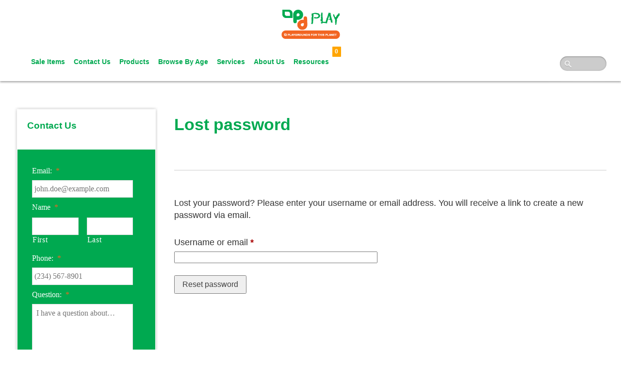

--- FILE ---
content_type: text/html; charset=UTF-8
request_url: https://pdplay.com/my-account/lost-password/
body_size: 24135
content:
<!DOCTYPE html>
<html lang="en-US">
<head>
<meta charset="UTF-8">
<script type="text/javascript">
/* <![CDATA[ */
 var gform;gform||(document.addEventListener("gform_main_scripts_loaded",function(){gform.scriptsLoaded=!0}),window.addEventListener("DOMContentLoaded",function(){gform.domLoaded=!0}),gform={domLoaded:!1,scriptsLoaded:!1,initializeOnLoaded:function(o){gform.domLoaded&&gform.scriptsLoaded?o():!gform.domLoaded&&gform.scriptsLoaded?window.addEventListener("DOMContentLoaded",o):document.addEventListener("gform_main_scripts_loaded",o)},hooks:{action:{},filter:{}},addAction:function(o,n,r,t){gform.addHook("action",o,n,r,t)},addFilter:function(o,n,r,t){gform.addHook("filter",o,n,r,t)},doAction:function(o){gform.doHook("action",o,arguments)},applyFilters:function(o){return gform.doHook("filter",o,arguments)},removeAction:function(o,n){gform.removeHook("action",o,n)},removeFilter:function(o,n,r){gform.removeHook("filter",o,n,r)},addHook:function(o,n,r,t,i){null==gform.hooks[o][n]&&(gform.hooks[o][n]=[]);var e=gform.hooks[o][n];null==i&&(i=n+"_"+e.length),gform.hooks[o][n].push({tag:i,callable:r,priority:t=null==t?10:t})},doHook:function(n,o,r){var t;if(r=Array.prototype.slice.call(r,1),null!=gform.hooks[n][o]&&((o=gform.hooks[n][o]).sort(function(o,n){return o.priority-n.priority}),o.forEach(function(o){"function"!=typeof(t=o.callable)&&(t=window[t]),"action"==n?t.apply(null,r):r[0]=t.apply(null,r)})),"filter"==n)return r[0]},removeHook:function(o,n,t,i){var r;null!=gform.hooks[o][n]&&(r=(r=gform.hooks[o][n]).filter(function(o,n,r){return!!(null!=i&&i!=o.tag||null!=t&&t!=o.priority)}),gform.hooks[o][n]=r)}}); 
/* ]]> */
</script>

<meta name="viewport" content="width=device-width, initial-scale=1">
<link rel="profile" href="https://gmpg.org/xfn/11">
<link rel="pingback" href="https://pdplay.com/xmlrpc.php">

<link rel="preconnect" href="https://fonts.googleapis.com">
<link rel="preconnect" href="https://fonts.gstatic.com" crossorigin>
<meta name='robots' content='noindex, follow' />

	<!-- This site is optimized with the Yoast SEO plugin v23.8 - https://yoast.com/wordpress/plugins/seo/ -->
	<title>My account</title>
	<link rel="canonical" href="https://pdplay.com/my-account/" />
	<meta property="og:locale" content="en_US" />
	<meta property="og:type" content="article" />
	<meta property="og:title" content="My account" />
	<meta property="og:url" content="https://pdplay.com/my-account/" />
	<meta property="og:site_name" content="PD Play - Commercial Playground Equipment" />
	<meta property="article:publisher" content="https://www.facebook.com/PDPLay" />
	<meta name="twitter:card" content="summary_large_image" />
	<meta name="twitter:site" content="@PDPlay" />
	<script type="application/ld+json" class="yoast-schema-graph">{"@context":"https://schema.org","@graph":[{"@type":"WebPage","@id":"https://pdplay.com/my-account/","url":"https://pdplay.com/my-account/","name":"My account","isPartOf":{"@id":"https://pdplay.com/#website"},"datePublished":"2020-06-23T18:37:55+00:00","dateModified":"2020-06-23T18:37:55+00:00","breadcrumb":{"@id":"https://pdplay.com/my-account/#breadcrumb"},"inLanguage":"en-US","potentialAction":[{"@type":"ReadAction","target":["https://pdplay.com/my-account/"]}]},{"@type":"BreadcrumbList","@id":"https://pdplay.com/my-account/#breadcrumb","itemListElement":[{"@type":"ListItem","position":1,"name":"Home","item":"https://pdplay.com/"},{"@type":"ListItem","position":2,"name":"My account"}]},{"@type":"WebSite","@id":"https://pdplay.com/#website","url":"https://pdplay.com/","name":"PD Play - Commercial Playground Equipment","description":"Playgrounds for This Planet","publisher":{"@id":"https://pdplay.com/#organization"},"potentialAction":[{"@type":"SearchAction","target":{"@type":"EntryPoint","urlTemplate":"https://pdplay.com/?s={search_term_string}"},"query-input":{"@type":"PropertyValueSpecification","valueRequired":true,"valueName":"search_term_string"}}],"inLanguage":"en-US"},{"@type":"Organization","@id":"https://pdplay.com/#organization","name":"PD Play","url":"https://pdplay.com/","logo":{"@type":"ImageObject","inLanguage":"en-US","@id":"https://pdplay.com/#/schema/logo/image/","url":"https://pdplay.cdn.brillianthosting.app/uploads/2025/01/PDPlay_Logo_Transparent_2.png","contentUrl":"https://pdplay.cdn.brillianthosting.app/uploads/2025/01/PDPlay_Logo_Transparent_2.png","width":1024,"height":550,"caption":"PD Play"},"image":{"@id":"https://pdplay.com/#/schema/logo/image/"},"sameAs":["https://www.facebook.com/PDPLay","https://x.com/PDPlay","https://www.instagram.com/pd_play/","https://www.linkedin.com/company/pdplay/"]}]}</script>
	<!-- / Yoast SEO plugin. -->


<link rel='dns-prefetch' href='//www.googletagmanager.com' />
<link rel='dns-prefetch' href='//maxcdn.bootstrapcdn.com' />
<link rel='dns-prefetch' href='//fonts.googleapis.com' />
<link rel='dns-prefetch' href='//pdplay.cdn.brillianthosting.app' />
<link rel="alternate" type="application/rss+xml" title="PD Play - Commercial Playground Equipment &raquo; Feed" href="https://pdplay.com/feed/" />
<script type="text/javascript">
/* <![CDATA[ */
window._wpemojiSettings = {"baseUrl":"https:\/\/s.w.org\/images\/core\/emoji\/15.0.3\/72x72\/","ext":".png","svgUrl":"https:\/\/s.w.org\/images\/core\/emoji\/15.0.3\/svg\/","svgExt":".svg","source":{"concatemoji":"https:\/\/pdplay.com\/wp-includes\/js\/wp-emoji-release.min.js?ver=9163a694b3088dfc9bc90b5369d3874a"}};
/*! This file is auto-generated */
!function(i,n){var o,s,e;function c(e){try{var t={supportTests:e,timestamp:(new Date).valueOf()};sessionStorage.setItem(o,JSON.stringify(t))}catch(e){}}function p(e,t,n){e.clearRect(0,0,e.canvas.width,e.canvas.height),e.fillText(t,0,0);var t=new Uint32Array(e.getImageData(0,0,e.canvas.width,e.canvas.height).data),r=(e.clearRect(0,0,e.canvas.width,e.canvas.height),e.fillText(n,0,0),new Uint32Array(e.getImageData(0,0,e.canvas.width,e.canvas.height).data));return t.every(function(e,t){return e===r[t]})}function u(e,t,n){switch(t){case"flag":return n(e,"\ud83c\udff3\ufe0f\u200d\u26a7\ufe0f","\ud83c\udff3\ufe0f\u200b\u26a7\ufe0f")?!1:!n(e,"\ud83c\uddfa\ud83c\uddf3","\ud83c\uddfa\u200b\ud83c\uddf3")&&!n(e,"\ud83c\udff4\udb40\udc67\udb40\udc62\udb40\udc65\udb40\udc6e\udb40\udc67\udb40\udc7f","\ud83c\udff4\u200b\udb40\udc67\u200b\udb40\udc62\u200b\udb40\udc65\u200b\udb40\udc6e\u200b\udb40\udc67\u200b\udb40\udc7f");case"emoji":return!n(e,"\ud83d\udc26\u200d\u2b1b","\ud83d\udc26\u200b\u2b1b")}return!1}function f(e,t,n){var r="undefined"!=typeof WorkerGlobalScope&&self instanceof WorkerGlobalScope?new OffscreenCanvas(300,150):i.createElement("canvas"),a=r.getContext("2d",{willReadFrequently:!0}),o=(a.textBaseline="top",a.font="600 32px Arial",{});return e.forEach(function(e){o[e]=t(a,e,n)}),o}function t(e){var t=i.createElement("script");t.src=e,t.defer=!0,i.head.appendChild(t)}"undefined"!=typeof Promise&&(o="wpEmojiSettingsSupports",s=["flag","emoji"],n.supports={everything:!0,everythingExceptFlag:!0},e=new Promise(function(e){i.addEventListener("DOMContentLoaded",e,{once:!0})}),new Promise(function(t){var n=function(){try{var e=JSON.parse(sessionStorage.getItem(o));if("object"==typeof e&&"number"==typeof e.timestamp&&(new Date).valueOf()<e.timestamp+604800&&"object"==typeof e.supportTests)return e.supportTests}catch(e){}return null}();if(!n){if("undefined"!=typeof Worker&&"undefined"!=typeof OffscreenCanvas&&"undefined"!=typeof URL&&URL.createObjectURL&&"undefined"!=typeof Blob)try{var e="postMessage("+f.toString()+"("+[JSON.stringify(s),u.toString(),p.toString()].join(",")+"));",r=new Blob([e],{type:"text/javascript"}),a=new Worker(URL.createObjectURL(r),{name:"wpTestEmojiSupports"});return void(a.onmessage=function(e){c(n=e.data),a.terminate(),t(n)})}catch(e){}c(n=f(s,u,p))}t(n)}).then(function(e){for(var t in e)n.supports[t]=e[t],n.supports.everything=n.supports.everything&&n.supports[t],"flag"!==t&&(n.supports.everythingExceptFlag=n.supports.everythingExceptFlag&&n.supports[t]);n.supports.everythingExceptFlag=n.supports.everythingExceptFlag&&!n.supports.flag,n.DOMReady=!1,n.readyCallback=function(){n.DOMReady=!0}}).then(function(){return e}).then(function(){var e;n.supports.everything||(n.readyCallback(),(e=n.source||{}).concatemoji?t(e.concatemoji):e.wpemoji&&e.twemoji&&(t(e.twemoji),t(e.wpemoji)))}))}((window,document),window._wpemojiSettings);
/* ]]> */
</script>
<style id='wp-emoji-styles-inline-css' type='text/css'>

	img.wp-smiley, img.emoji {
		display: inline !important;
		border: none !important;
		box-shadow: none !important;
		height: 1em !important;
		width: 1em !important;
		margin: 0 0.07em !important;
		vertical-align: -0.1em !important;
		background: none !important;
		padding: 0 !important;
	}
</style>
<link rel='stylesheet' id='wp-block-library-css' href='https://pdplay.com/wp-includes/css/dist/block-library/style.min.css?ver=9163a694b3088dfc9bc90b5369d3874a' type='text/css' media='all' />
<style id='classic-theme-styles-inline-css' type='text/css'>
/*! This file is auto-generated */
.wp-block-button__link{color:#fff;background-color:#32373c;border-radius:9999px;box-shadow:none;text-decoration:none;padding:calc(.667em + 2px) calc(1.333em + 2px);font-size:1.125em}.wp-block-file__button{background:#32373c;color:#fff;text-decoration:none}
</style>
<style id='global-styles-inline-css' type='text/css'>
:root{--wp--preset--aspect-ratio--square: 1;--wp--preset--aspect-ratio--4-3: 4/3;--wp--preset--aspect-ratio--3-4: 3/4;--wp--preset--aspect-ratio--3-2: 3/2;--wp--preset--aspect-ratio--2-3: 2/3;--wp--preset--aspect-ratio--16-9: 16/9;--wp--preset--aspect-ratio--9-16: 9/16;--wp--preset--color--black: #000000;--wp--preset--color--cyan-bluish-gray: #abb8c3;--wp--preset--color--white: #ffffff;--wp--preset--color--pale-pink: #f78da7;--wp--preset--color--vivid-red: #cf2e2e;--wp--preset--color--luminous-vivid-orange: #ff6900;--wp--preset--color--luminous-vivid-amber: #fcb900;--wp--preset--color--light-green-cyan: #7bdcb5;--wp--preset--color--vivid-green-cyan: #00d084;--wp--preset--color--pale-cyan-blue: #8ed1fc;--wp--preset--color--vivid-cyan-blue: #0693e3;--wp--preset--color--vivid-purple: #9b51e0;--wp--preset--gradient--vivid-cyan-blue-to-vivid-purple: linear-gradient(135deg,rgba(6,147,227,1) 0%,rgb(155,81,224) 100%);--wp--preset--gradient--light-green-cyan-to-vivid-green-cyan: linear-gradient(135deg,rgb(122,220,180) 0%,rgb(0,208,130) 100%);--wp--preset--gradient--luminous-vivid-amber-to-luminous-vivid-orange: linear-gradient(135deg,rgba(252,185,0,1) 0%,rgba(255,105,0,1) 100%);--wp--preset--gradient--luminous-vivid-orange-to-vivid-red: linear-gradient(135deg,rgba(255,105,0,1) 0%,rgb(207,46,46) 100%);--wp--preset--gradient--very-light-gray-to-cyan-bluish-gray: linear-gradient(135deg,rgb(238,238,238) 0%,rgb(169,184,195) 100%);--wp--preset--gradient--cool-to-warm-spectrum: linear-gradient(135deg,rgb(74,234,220) 0%,rgb(151,120,209) 20%,rgb(207,42,186) 40%,rgb(238,44,130) 60%,rgb(251,105,98) 80%,rgb(254,248,76) 100%);--wp--preset--gradient--blush-light-purple: linear-gradient(135deg,rgb(255,206,236) 0%,rgb(152,150,240) 100%);--wp--preset--gradient--blush-bordeaux: linear-gradient(135deg,rgb(254,205,165) 0%,rgb(254,45,45) 50%,rgb(107,0,62) 100%);--wp--preset--gradient--luminous-dusk: linear-gradient(135deg,rgb(255,203,112) 0%,rgb(199,81,192) 50%,rgb(65,88,208) 100%);--wp--preset--gradient--pale-ocean: linear-gradient(135deg,rgb(255,245,203) 0%,rgb(182,227,212) 50%,rgb(51,167,181) 100%);--wp--preset--gradient--electric-grass: linear-gradient(135deg,rgb(202,248,128) 0%,rgb(113,206,126) 100%);--wp--preset--gradient--midnight: linear-gradient(135deg,rgb(2,3,129) 0%,rgb(40,116,252) 100%);--wp--preset--font-size--small: 13px;--wp--preset--font-size--medium: 20px;--wp--preset--font-size--large: 36px;--wp--preset--font-size--x-large: 42px;--wp--preset--font-family--inter: "Inter", sans-serif;--wp--preset--font-family--cardo: Cardo;--wp--preset--spacing--20: 0.44rem;--wp--preset--spacing--30: 0.67rem;--wp--preset--spacing--40: 1rem;--wp--preset--spacing--50: 1.5rem;--wp--preset--spacing--60: 2.25rem;--wp--preset--spacing--70: 3.38rem;--wp--preset--spacing--80: 5.06rem;--wp--preset--shadow--natural: 6px 6px 9px rgba(0, 0, 0, 0.2);--wp--preset--shadow--deep: 12px 12px 50px rgba(0, 0, 0, 0.4);--wp--preset--shadow--sharp: 6px 6px 0px rgba(0, 0, 0, 0.2);--wp--preset--shadow--outlined: 6px 6px 0px -3px rgba(255, 255, 255, 1), 6px 6px rgba(0, 0, 0, 1);--wp--preset--shadow--crisp: 6px 6px 0px rgba(0, 0, 0, 1);}:where(.is-layout-flex){gap: 0.5em;}:where(.is-layout-grid){gap: 0.5em;}body .is-layout-flex{display: flex;}.is-layout-flex{flex-wrap: wrap;align-items: center;}.is-layout-flex > :is(*, div){margin: 0;}body .is-layout-grid{display: grid;}.is-layout-grid > :is(*, div){margin: 0;}:where(.wp-block-columns.is-layout-flex){gap: 2em;}:where(.wp-block-columns.is-layout-grid){gap: 2em;}:where(.wp-block-post-template.is-layout-flex){gap: 1.25em;}:where(.wp-block-post-template.is-layout-grid){gap: 1.25em;}.has-black-color{color: var(--wp--preset--color--black) !important;}.has-cyan-bluish-gray-color{color: var(--wp--preset--color--cyan-bluish-gray) !important;}.has-white-color{color: var(--wp--preset--color--white) !important;}.has-pale-pink-color{color: var(--wp--preset--color--pale-pink) !important;}.has-vivid-red-color{color: var(--wp--preset--color--vivid-red) !important;}.has-luminous-vivid-orange-color{color: var(--wp--preset--color--luminous-vivid-orange) !important;}.has-luminous-vivid-amber-color{color: var(--wp--preset--color--luminous-vivid-amber) !important;}.has-light-green-cyan-color{color: var(--wp--preset--color--light-green-cyan) !important;}.has-vivid-green-cyan-color{color: var(--wp--preset--color--vivid-green-cyan) !important;}.has-pale-cyan-blue-color{color: var(--wp--preset--color--pale-cyan-blue) !important;}.has-vivid-cyan-blue-color{color: var(--wp--preset--color--vivid-cyan-blue) !important;}.has-vivid-purple-color{color: var(--wp--preset--color--vivid-purple) !important;}.has-black-background-color{background-color: var(--wp--preset--color--black) !important;}.has-cyan-bluish-gray-background-color{background-color: var(--wp--preset--color--cyan-bluish-gray) !important;}.has-white-background-color{background-color: var(--wp--preset--color--white) !important;}.has-pale-pink-background-color{background-color: var(--wp--preset--color--pale-pink) !important;}.has-vivid-red-background-color{background-color: var(--wp--preset--color--vivid-red) !important;}.has-luminous-vivid-orange-background-color{background-color: var(--wp--preset--color--luminous-vivid-orange) !important;}.has-luminous-vivid-amber-background-color{background-color: var(--wp--preset--color--luminous-vivid-amber) !important;}.has-light-green-cyan-background-color{background-color: var(--wp--preset--color--light-green-cyan) !important;}.has-vivid-green-cyan-background-color{background-color: var(--wp--preset--color--vivid-green-cyan) !important;}.has-pale-cyan-blue-background-color{background-color: var(--wp--preset--color--pale-cyan-blue) !important;}.has-vivid-cyan-blue-background-color{background-color: var(--wp--preset--color--vivid-cyan-blue) !important;}.has-vivid-purple-background-color{background-color: var(--wp--preset--color--vivid-purple) !important;}.has-black-border-color{border-color: var(--wp--preset--color--black) !important;}.has-cyan-bluish-gray-border-color{border-color: var(--wp--preset--color--cyan-bluish-gray) !important;}.has-white-border-color{border-color: var(--wp--preset--color--white) !important;}.has-pale-pink-border-color{border-color: var(--wp--preset--color--pale-pink) !important;}.has-vivid-red-border-color{border-color: var(--wp--preset--color--vivid-red) !important;}.has-luminous-vivid-orange-border-color{border-color: var(--wp--preset--color--luminous-vivid-orange) !important;}.has-luminous-vivid-amber-border-color{border-color: var(--wp--preset--color--luminous-vivid-amber) !important;}.has-light-green-cyan-border-color{border-color: var(--wp--preset--color--light-green-cyan) !important;}.has-vivid-green-cyan-border-color{border-color: var(--wp--preset--color--vivid-green-cyan) !important;}.has-pale-cyan-blue-border-color{border-color: var(--wp--preset--color--pale-cyan-blue) !important;}.has-vivid-cyan-blue-border-color{border-color: var(--wp--preset--color--vivid-cyan-blue) !important;}.has-vivid-purple-border-color{border-color: var(--wp--preset--color--vivid-purple) !important;}.has-vivid-cyan-blue-to-vivid-purple-gradient-background{background: var(--wp--preset--gradient--vivid-cyan-blue-to-vivid-purple) !important;}.has-light-green-cyan-to-vivid-green-cyan-gradient-background{background: var(--wp--preset--gradient--light-green-cyan-to-vivid-green-cyan) !important;}.has-luminous-vivid-amber-to-luminous-vivid-orange-gradient-background{background: var(--wp--preset--gradient--luminous-vivid-amber-to-luminous-vivid-orange) !important;}.has-luminous-vivid-orange-to-vivid-red-gradient-background{background: var(--wp--preset--gradient--luminous-vivid-orange-to-vivid-red) !important;}.has-very-light-gray-to-cyan-bluish-gray-gradient-background{background: var(--wp--preset--gradient--very-light-gray-to-cyan-bluish-gray) !important;}.has-cool-to-warm-spectrum-gradient-background{background: var(--wp--preset--gradient--cool-to-warm-spectrum) !important;}.has-blush-light-purple-gradient-background{background: var(--wp--preset--gradient--blush-light-purple) !important;}.has-blush-bordeaux-gradient-background{background: var(--wp--preset--gradient--blush-bordeaux) !important;}.has-luminous-dusk-gradient-background{background: var(--wp--preset--gradient--luminous-dusk) !important;}.has-pale-ocean-gradient-background{background: var(--wp--preset--gradient--pale-ocean) !important;}.has-electric-grass-gradient-background{background: var(--wp--preset--gradient--electric-grass) !important;}.has-midnight-gradient-background{background: var(--wp--preset--gradient--midnight) !important;}.has-small-font-size{font-size: var(--wp--preset--font-size--small) !important;}.has-medium-font-size{font-size: var(--wp--preset--font-size--medium) !important;}.has-large-font-size{font-size: var(--wp--preset--font-size--large) !important;}.has-x-large-font-size{font-size: var(--wp--preset--font-size--x-large) !important;}
:where(.wp-block-post-template.is-layout-flex){gap: 1.25em;}:where(.wp-block-post-template.is-layout-grid){gap: 1.25em;}
:where(.wp-block-columns.is-layout-flex){gap: 2em;}:where(.wp-block-columns.is-layout-grid){gap: 2em;}
:root :where(.wp-block-pullquote){font-size: 1.5em;line-height: 1.6;}
</style>
<link rel='stylesheet' id='collapscore-css-css' href='https://pdplay.com/wp-content/plugins/jquery-collapse-o-matic/css/core_style.css?ver=1.0' type='text/css' media='all' />
<link rel='stylesheet' id='collapseomatic-css-css' href='https://pdplay.com/wp-content/plugins/jquery-collapse-o-matic/css/light_style.css?ver=1.6' type='text/css' media='all' />
<link rel='stylesheet' id='afrfq-front-css' href='https://pdplay.com/wp-content/plugins/woocommerce-request-a-quote/assets/css/afrfq_front.css?ver=1.1' type='text/css' media='all' />
<link rel='stylesheet' id='afrfq-font-awesom-css' href='https://maxcdn.bootstrapcdn.com/font-awesome/4.5.0/css/font-awesome.css?ver=4.5.0' type='text/css' media='all' />
<link rel='stylesheet' id='dashicons-css' href='https://pdplay.com/wp-includes/css/dashicons.min.css?ver=9163a694b3088dfc9bc90b5369d3874a' type='text/css' media='all' />
<link rel='stylesheet' id='select2-css' href='https://pdplay.com/wp-content/plugins/woocommerce/assets/css/select2.css?ver=9.4.1' type='text/css' media='all' />
<link rel='stylesheet' id='woocommerce-layout-css' href='https://pdplay.com/wp-content/plugins/woocommerce/assets/css/woocommerce-layout.css?ver=9.4.1' type='text/css' media='all' />
<link rel='stylesheet' id='woocommerce-smallscreen-css' href='https://pdplay.com/wp-content/plugins/woocommerce/assets/css/woocommerce-smallscreen.css?ver=9.4.1' type='text/css' media='only screen and (max-width: 768px)' />
<link rel='stylesheet' id='woocommerce-general-css' href='https://pdplay.com/wp-content/plugins/woocommerce/assets/css/woocommerce.css?ver=9.4.1' type='text/css' media='all' />
<style id='woocommerce-inline-inline-css' type='text/css'>
.woocommerce form .form-row .required { visibility: visible; }
</style>
<link rel='stylesheet' id='wpsl-styles-css' href='https://pdplay.com/wp-content/plugins/wp-store-locator/css/styles.min.css?ver=2.2.241' type='text/css' media='all' />
<link rel='stylesheet' id='pdplay-fontawesome-css' href='https://pdplay.com/wp-content/themes/pdplay/css/font-awesome.min.css?ver=4.4.0' type='text/css' media='all' />
<link rel='stylesheet' id='pdplay-slick-css' href='https://pdplay.com/wp-content/themes/pdplay/css/slick.css?ver=1.0.18' type='text/css' media='all' />
<link rel='stylesheet' id='pdplay-columns-css' href='https://pdplay.com/wp-content/themes/pdplay/css/columns.css?ver=1.0.18' type='text/css' media='all' />
<link rel='stylesheet' id='pdplay-fancybox-css' href='https://pdplay.com/wp-content/themes/pdplay/source/jquery.fancybox.css?ver=2.1.5' type='text/css' media='all' />
<link rel='stylesheet' id='pdplay-style-css' href='https://pdplay.com/wp-content/themes/pdplay/style.css?ver=1.0.18' type='text/css' media='all' />
<link rel='stylesheet' id='pdplay-layout-css' href='https://pdplay.com/wp-content/themes/pdplay/css/layouts/sidebar-content.css?ver=1.0.18' type='text/css' media='all' />
<link rel='stylesheet' id='google-fonts-pdplay-css' href='https://fonts.googleapis.com/css2?family=Patua+One&#038;display=swap&#038;ver=9163a694b3088dfc9bc90b5369d3874a' type='text/css' media='all' />
<!--n2css--><!--n2js--><script type="text/javascript" id="woocommerce-google-analytics-integration-gtag-js-after">
/* <![CDATA[ */
/* Google Analytics for WooCommerce (gtag.js) */
					window.dataLayer = window.dataLayer || [];
					function gtag(){dataLayer.push(arguments);}
					// Set up default consent state.
					for ( const mode of [{"analytics_storage":"denied","ad_storage":"denied","ad_user_data":"denied","ad_personalization":"denied","region":["AT","BE","BG","HR","CY","CZ","DK","EE","FI","FR","DE","GR","HU","IS","IE","IT","LV","LI","LT","LU","MT","NL","NO","PL","PT","RO","SK","SI","ES","SE","GB","CH"]}] || [] ) {
						gtag( "consent", "default", { "wait_for_update": 500, ...mode } );
					}
					gtag("js", new Date());
					gtag("set", "developer_id.dOGY3NW", true);
					gtag("config", "G-4TWF4P2RFT", {"track_404":true,"allow_google_signals":true,"logged_in":false,"linker":{"domains":[],"allow_incoming":false},"custom_map":{"dimension1":"logged_in"}});
/* ]]> */
</script>
<script type="text/javascript" src="https://pdplay.com/wp-includes/js/dist/hooks.min.js?ver=4d63a3d491d11ffd8ac6" id="wp-hooks-js"></script>
<script type="text/javascript" src="https://pdplay.com/wp-includes/js/dist/i18n.min.js?ver=5e580eb46a90c2b997e6" id="wp-i18n-js"></script>
<script type="text/javascript" id="wp-i18n-js-after">
/* <![CDATA[ */
wp.i18n.setLocaleData( { 'text direction\u0004ltr': [ 'ltr' ] } );
/* ]]> */
</script>
<script type="text/javascript" src="https://pdplay.com/wp-includes/js/jquery/jquery.min.js?ver=3.7.1" id="jquery-core-js"></script>
<script type="text/javascript" src="https://pdplay.com/wp-includes/js/jquery/jquery-migrate.min.js?ver=3.4.1" id="jquery-migrate-js"></script>
<script type="text/javascript" id="collapseomatic-js-js-before">
/* <![CDATA[ */
const com_options = {"colomatduration":"fast","colomatslideEffect":"slideFade","colomatpauseInit":"","colomattouchstart":""}
/* ]]> */
</script>
<script type="text/javascript" src="https://pdplay.com/wp-content/plugins/jquery-collapse-o-matic/js/collapse.js?ver=1.7.2" id="collapseomatic-js-js"></script>
<script type="text/javascript" src="https://pdplay.com/wp-content/plugins/woocommerce/assets/js/jquery-blockui/jquery.blockUI.min.js?ver=2.7.0-wc.9.4.1" id="jquery-blockui-js" defer="defer" data-wp-strategy="defer"></script>
<script type="text/javascript" id="wc-add-to-cart-js-extra">
/* <![CDATA[ */
var wc_add_to_cart_params = {"ajax_url":"\/wp-admin\/admin-ajax.php","wc_ajax_url":"\/?wc-ajax=%%endpoint%%","i18n_view_cart":"View cart","cart_url":"https:\/\/pdplay.com\/cart\/","is_cart":"","cart_redirect_after_add":"no"};
/* ]]> */
</script>
<script type="text/javascript" src="https://pdplay.com/wp-content/plugins/woocommerce/assets/js/frontend/add-to-cart.min.js?ver=9.4.1" id="wc-add-to-cart-js" defer="defer" data-wp-strategy="defer"></script>
<script type="text/javascript" src="https://pdplay.com/wp-content/plugins/woocommerce/assets/js/selectWoo/selectWoo.full.min.js?ver=1.0.9-wc.9.4.1" id="selectWoo-js" defer="defer" data-wp-strategy="defer"></script>
<script type="text/javascript" id="zxcvbn-async-js-extra">
/* <![CDATA[ */
var _zxcvbnSettings = {"src":"https:\/\/pdplay.com\/wp-includes\/js\/zxcvbn.min.js"};
/* ]]> */
</script>
<script type="text/javascript" src="https://pdplay.com/wp-includes/js/zxcvbn-async.min.js?ver=1.0" id="zxcvbn-async-js"></script>
<script type="text/javascript" id="password-strength-meter-js-extra">
/* <![CDATA[ */
var pwsL10n = {"unknown":"Password strength unknown","short":"Very weak","bad":"Weak","good":"Medium","strong":"Strong","mismatch":"Mismatch"};
/* ]]> */
</script>
<script type="text/javascript" src="https://pdplay.com/wp-admin/js/password-strength-meter.min.js?ver=9163a694b3088dfc9bc90b5369d3874a" id="password-strength-meter-js"></script>
<script type="text/javascript" id="wc-password-strength-meter-js-extra">
/* <![CDATA[ */
var wc_password_strength_meter_params = {"min_password_strength":"3","stop_checkout":"","i18n_password_error":"Please enter a stronger password.","i18n_password_hint":"Hint: The password should be at least twelve characters long. To make it stronger, use upper and lower case letters, numbers, and symbols like ! \" ? $ % ^ & )."};
/* ]]> */
</script>
<script type="text/javascript" src="https://pdplay.com/wp-content/plugins/woocommerce/assets/js/frontend/password-strength-meter.min.js?ver=9.4.1" id="wc-password-strength-meter-js" defer="defer" data-wp-strategy="defer"></script>
<script type="text/javascript" src="https://pdplay.com/wp-content/plugins/woocommerce/assets/js/frontend/account-i18n.min.js?ver=9.4.1" id="wc-account-i18n-js" defer="defer" data-wp-strategy="defer"></script>
<script type="text/javascript" src="https://pdplay.com/wp-content/plugins/woocommerce/assets/js/js-cookie/js.cookie.min.js?ver=2.1.4-wc.9.4.1" id="js-cookie-js" defer="defer" data-wp-strategy="defer"></script>
<script type="text/javascript" id="woocommerce-js-extra">
/* <![CDATA[ */
var woocommerce_params = {"ajax_url":"\/wp-admin\/admin-ajax.php","wc_ajax_url":"\/?wc-ajax=%%endpoint%%"};
/* ]]> */
</script>
<script type="text/javascript" src="https://pdplay.com/wp-content/plugins/woocommerce/assets/js/frontend/woocommerce.min.js?ver=9.4.1" id="woocommerce-js" defer="defer" data-wp-strategy="defer"></script>
<script type="text/javascript" src="https://pdplay.com/wp-content/plugins/woocommerce/assets/js/frontend/lost-password.min.js?ver=9.4.1" id="wc-lost-password-js" defer="defer" data-wp-strategy="defer"></script>
<link rel="https://api.w.org/" href="https://pdplay.com/wp-json/" /><link rel="alternate" title="JSON" type="application/json" href="https://pdplay.com/wp-json/wp/v2/pages/39176" /><link rel="EditURI" type="application/rsd+xml" title="RSD" href="https://pdplay.com/xmlrpc.php?rsd" />
<link rel='shortlink' href='https://pdplay.com/?p=39176' />
<link rel="alternate" title="oEmbed (JSON)" type="application/json+oembed" href="https://pdplay.com/wp-json/oembed/1.0/embed?url=https%3A%2F%2Fpdplay.com%2Fmy-account%2F" />
<link rel="alternate" title="oEmbed (XML)" type="text/xml+oembed" href="https://pdplay.com/wp-json/oembed/1.0/embed?url=https%3A%2F%2Fpdplay.com%2Fmy-account%2F&#038;format=xml" />
<script type="text/javascript" src="//cdn.rlets.com/capture_configs/c00/9d3/405/94e4992b296114a45f5f913.js" async="async"></script>
<!-- Markup (JSON-LD) structured in schema.org ver.4.8.1 START -->
<script type="application/ld+json">
{
    "@context": "https://schema.org",
    "@type": "BreadcrumbList",
    "itemListElement": [
        {
            "@type": "ListItem",
            "position": 1,
            "item": {
                "@id": "https://pdplay.com",
                "name": "Home"
            }
        },
        {
            "@type": "ListItem",
            "position": 2,
            "item": {
                "@id": "https://pdplay.com/my-account/lost-password/",
                "name": "My account"
            }
        }
    ]
}
</script>
<script type="application/ld+json">
{
    "@context": "https://schema.org",
    "@type": "LocalBusiness",
    "name": "PDPlay",
    "image": "https://2vw84t2r6r3o3n6ya53erqnu-wpengine.netdna-ssl.com/wp-content/uploads/2015/12/Natural-Playground.jpg",
    "url": "https://staging-pdplay.pantheonsite.io/",
    "telephone": "+1-760-597-5990",
    "address": {
        "@type": "PostalAddress",
        "streetAddress": "2458 S Santa Fe Ave",
        "addressLocality": "Vista",
        "postalCode": "92084",
        "addressCountry": "US",
        "addressRegion": "California"
    }
}
</script>
<script type="application/ld+json">
{
    "@context": "https://schema.org",
    "@type": "Organization",
    "name": "PDPlay",
    "url": "https://staging-pdplay.pantheonsite.io/",
    "logo": "https://2vw84t2r6r3o3n6ya53erqnu-wpengine.netdna-ssl.com/wp-content/uploads/2015/12/home_logo.png",
    "contactPoint": [
        {
            "@type": "ContactPoint",
            "telephone": "+1-760-597-5990",
            "contactType": "customer service",
            "email": "sales@pdplay.com",
            "areaServed": [
                "US"
            ],
            "availableLanguage": [
                "English"
            ]
        }
    ],
    "sameAs": [
        "https://www.facebook.com/PDPLay/",
        "https://twitter.com/pdplay",
        "https://www.youtube.com/channel/UC9J7sJMr4DRyi5s-s2-UbhQ"
    ]
}
</script>
<!-- Markup (JSON-LD) structured in schema.org END -->
	<noscript><style>.woocommerce-product-gallery{ opacity: 1 !important; }</style></noscript>
	<meta name="generator" content="Elementor 3.25.7; features: additional_custom_breakpoints, e_optimized_control_loading; settings: css_print_method-external, google_font-enabled, font_display-auto">
<!-- All in one Favicon 4.8 --><link rel="shortcut icon" href="https://pdplay.cdn.brillianthosting.app/uploads/2016/12/PDPlay.ico" />
			<style>
				.e-con.e-parent:nth-of-type(n+4):not(.e-lazyloaded):not(.e-no-lazyload),
				.e-con.e-parent:nth-of-type(n+4):not(.e-lazyloaded):not(.e-no-lazyload) * {
					background-image: none !important;
				}
				@media screen and (max-height: 1024px) {
					.e-con.e-parent:nth-of-type(n+3):not(.e-lazyloaded):not(.e-no-lazyload),
					.e-con.e-parent:nth-of-type(n+3):not(.e-lazyloaded):not(.e-no-lazyload) * {
						background-image: none !important;
					}
				}
				@media screen and (max-height: 640px) {
					.e-con.e-parent:nth-of-type(n+2):not(.e-lazyloaded):not(.e-no-lazyload),
					.e-con.e-parent:nth-of-type(n+2):not(.e-lazyloaded):not(.e-no-lazyload) * {
						background-image: none !important;
					}
				}
			</style>
			<style class='wp-fonts-local' type='text/css'>
@font-face{font-family:Inter;font-style:normal;font-weight:300 900;font-display:fallback;src:url('https://pdplay.com/wp-content/plugins/woocommerce/assets/fonts/Inter-VariableFont_slnt,wght.woff2') format('woff2');font-stretch:normal;}
@font-face{font-family:Cardo;font-style:normal;font-weight:400;font-display:fallback;src:url('https://pdplay.com/wp-content/plugins/woocommerce/assets/fonts/cardo_normal_400.woff2') format('woff2');}
</style>
<link rel="icon" href="https://pdplay.cdn.brillianthosting.app/uploads/2024/07/cropped-PDPlay-Logo_2024-32x32.png" sizes="32x32" />
<link rel="icon" href="https://pdplay.cdn.brillianthosting.app/uploads/2024/07/cropped-PDPlay-Logo_2024-192x192.png" sizes="192x192" />
<link rel="apple-touch-icon" href="https://pdplay.cdn.brillianthosting.app/uploads/2024/07/cropped-PDPlay-Logo_2024-180x180.png" />
<meta name="msapplication-TileImage" content="https://pdplay.cdn.brillianthosting.app/uploads/2024/07/cropped-PDPlay-Logo_2024-270x270.png" />
<style>body {color: #333333; font-family: Montserrat, sans-serif; font-weight: 300; font-size: 17px; }
.main-navigation li a {color: #00a950; font-family: Montserrat, sans-serif; font-weight: 600; font-size: 14px; }
.site-header .homepage-slider {color: #ffffff; font-family: Montserrat, sans-serif; font-weight: 600; font-size: 18px; }
.site-header .homepage-slider h1 {color: #ffffff; font-family: Montserrat, sans-serif; font-weight: bold; font-size: 45px; }
.site-content .content-area {color: #333333; font-family: Montserrat, sans-serif; font-weight: 500; font-size: 18px; }
.site-content .content-area h1 {color: #00a950; font-family: Montserrat, sans-serif; font-weight: bold; font-size: 34px; }
.site-content .widget-area {color: #333333; font-family: Montserrat, sans-serif; font-weight: 300; font-size: 17px; }
.site-content .widget-area h3 {color: #00a950; font-family: Montserrat, sans-serif; font-weight: bold; font-size: 19px; }
.site-footer {color: #ffffff; font-family: Montserrat, sans-serif; font-weight: 300; font-size: 16px; }
.site-footer .footer-top-area {color: #444444; font-family: Montserrat, sans-serif; font-weight: 300; font-size: 16px; }
.site-footer .footer-top-area h5 {color: #00a950; font-family: Montserrat, sans-serif; font-weight: bold; font-size: 17px; }
</style><style>.single-product .site-content .content-area .post-550 .product-image,
.single-product .site-content .content-area .post-562 .product-image,
.single-product .site-content .content-area .post-599 .product-image { display: none;}

.fixed-header .header_seach{
width:96px;
margin-top: 24px!important;
}</style>
</head>

<body class="page-template-default page page-id-39176 theme-pdplay woocommerce-account woocommerce-page woocommerce-lost-password woocommerce-no-js group-blog elementor-default elementor-kit-38602">
<div id="page" class="hfeed site">
	<a class="skip-link screen-reader-text" href="#content">Skip to content</a>
	<header id="masthead" class="site-header" role="banner">
		<div class="fixed-header  fix ">
			<div class="container">

				<div class="header_seach home">
					<form method="get" action="https://pdplay.com" id="header_search_frm">
						<input type="text" name="s" id="search_s">
						<button id="search_btn" type="button">s</button>
						<button style="display:none" type="submit"></button>
					</form>
				</div>

				<div class="site-logo alignleft">
															<a href="https://pdplay.com/"><img src="https://pdplay.cdn.brillianthosting.app/uploads/2015/12/logo.png" alt="PD Play - Commercial Playground Equipment Logo"></a>
													</div>

				<nav id="site-navigation" class="main-navigation" role="navigation">
					<button class="menu-toggle" aria-controls="primary-menu" aria-expanded="true"><span class="menu-toggle-label">Navigation</span></button>
					<div class="menu-primary-menu-2020-container"><ul id="primary-menu" class="menu"><li id="menu-item-44173" class="menu-item menu-item-type-taxonomy menu-item-object-product_cat menu-item-44173"><a href="https://pdplay.com/product-category/sale-items/">Sale Items</a></li>
<li id="menu-item-43820" class="menu-item menu-item-type-post_type menu-item-object-page menu-item-43820"><a href="https://pdplay.com/contact-us/">Contact Us</a></li>
<li id="menu-item-39235" class="menu-item menu-item-type-post_type menu-item-object-page menu-item-has-children menu-item-39235"><a href="https://pdplay.com/products/">Products</a>
<ul class="sub-menu">
	<li id="menu-item-45143" class="menu-item menu-item-type-custom menu-item-object-custom menu-item-45143"><a href="https://pdplay.com/color-options/">Color Options</a></li>
	<li id="menu-item-44182" class="menu-item menu-item-type-taxonomy menu-item-object-product_cat menu-item-44182"><a href="https://pdplay.com/product-category/sale-items/">Sale Items</a></li>
	<li id="menu-item-39222" class="menu-item menu-item-type-taxonomy menu-item-object-product_cat menu-item-39222"><a href="https://pdplay.com/product-category/play-structures/">Play Structures</a></li>
	<li id="menu-item-41642" class="menu-item menu-item-type-taxonomy menu-item-object-product_cat menu-item-41642"><a href="https://pdplay.com/product-category/components/">Play Structure Components</a></li>
	<li id="menu-item-39587" class="menu-item menu-item-type-taxonomy menu-item-object-product_cat menu-item-39587"><a href="https://pdplay.com/product-category/freestanding/">Freestanding Play</a></li>
	<li id="menu-item-39225" class="menu-item menu-item-type-taxonomy menu-item-object-product_cat menu-item-39225"><a href="https://pdplay.com/product-category/play-structures/2-5-age-group/village-play/">Village Play</a></li>
	<li id="menu-item-39220" class="menu-item menu-item-type-taxonomy menu-item-object-product_cat menu-item-39220"><a href="https://pdplay.com/product-category/play-structures/2-5-age-group/outdoor-learning-environments/">Outdoor Learning Environments</a></li>
	<li id="menu-item-42625" class="menu-item menu-item-type-custom menu-item-object-custom menu-item-42625"><a href="https://pdplay.com/product-category/musical-instruments/">Outdoor Music</a></li>
	<li id="menu-item-39223" class="menu-item menu-item-type-taxonomy menu-item-object-product_cat menu-item-39223"><a href="https://pdplay.com/product-category/playground-safety-surfacing/">Playground Safety Surfacing</a></li>
	<li id="menu-item-39583" class="menu-item menu-item-type-taxonomy menu-item-object-product_cat menu-item-39583"><a href="https://pdplay.com/product-category/sports/">Sports</a></li>
	<li id="menu-item-39215" class="menu-item menu-item-type-taxonomy menu-item-object-product_cat menu-item-39215"><a href="https://pdplay.com/product-category/fitness/">Fitness</a></li>
	<li id="menu-item-39341" class="menu-item menu-item-type-taxonomy menu-item-object-product_cat menu-item-39341"><a href="https://pdplay.com/product-category/dog-parks/">Dog Parks</a></li>
	<li id="menu-item-39328" class="menu-item menu-item-type-taxonomy menu-item-object-product_cat menu-item-39328"><a href="https://pdplay.com/product-category/site-furnishings/">Site Furnishings</a></li>
	<li id="menu-item-39688" class="menu-item menu-item-type-taxonomy menu-item-object-product_cat menu-item-39688"><a href="https://pdplay.com/product-category/signs/">Signs</a></li>
	<li id="menu-item-39332" class="menu-item menu-item-type-taxonomy menu-item-object-product_cat menu-item-39332"><a href="https://pdplay.com/product-category/shade/">Shade</a></li>
	<li id="menu-item-39333" class="menu-item menu-item-type-taxonomy menu-item-object-product_cat menu-item-39333"><a href="https://pdplay.com/product-category/shelters/">Shelters</a></li>
	<li id="menu-item-42825" class="menu-item menu-item-type-taxonomy menu-item-object-product_cat menu-item-42825"><a href="https://pdplay.com/product-category/lawn-games/">Lawn Games</a></li>
	<li id="menu-item-43608" class="menu-item menu-item-type-custom menu-item-object-custom menu-item-has-children menu-item-43608"><a href="#">Turnkey Playgrounds</a>
	<ul class="sub-menu">
		<li id="menu-item-43609" class="menu-item menu-item-type-taxonomy menu-item-object-product_cat menu-item-43609"><a href="https://pdplay.com/product-category/play-structures/2-5-age-group/turnkey-playgrounds-2-5-age-group/">2-5 Age Group</a></li>
		<li id="menu-item-43610" class="menu-item menu-item-type-taxonomy menu-item-object-product_cat menu-item-43610"><a href="https://pdplay.com/product-category/play-structures/5-12-age-group/turnkey-playgrounds-5-12-age-group/">5-12 Age Group</a></li>
	</ul>
</li>
</ul>
</li>
<li id="menu-item-40219" class="menu-item menu-item-type-custom menu-item-object-custom menu-item-has-children menu-item-40219"><a href="#">Browse By Age</a>
<ul class="sub-menu">
	<li id="menu-item-40165" class="menu-item menu-item-type-taxonomy menu-item-object-product_cat menu-item-40165"><a href="https://pdplay.com/product-category/play-structures/pint-size-play/">6–23 Month Age Group Pint-Size Play</a></li>
	<li id="menu-item-40163" class="menu-item menu-item-type-taxonomy menu-item-object-product_cat menu-item-40163"><a href="https://pdplay.com/product-category/play-structures/2-5-age-group/">2–5 Age Group</a></li>
	<li id="menu-item-40164" class="menu-item menu-item-type-taxonomy menu-item-object-product_cat menu-item-40164"><a href="https://pdplay.com/product-category/play-structures/2-5-or-5-12-age-group/">2–5 or 5–12 Age Group</a></li>
	<li id="menu-item-40162" class="menu-item menu-item-type-taxonomy menu-item-object-product_cat menu-item-40162"><a href="https://pdplay.com/product-category/play-structures/5-12-age-group/">5–12 Age Group</a></li>
	<li id="menu-item-40166" class="menu-item menu-item-type-taxonomy menu-item-object-product_cat menu-item-40166"><a href="https://pdplay.com/product-category/play-structures/14-up/">14 &amp; Up</a></li>
</ul>
</li>
<li id="menu-item-41686" class="menu-item menu-item-type-custom menu-item-object-custom menu-item-has-children menu-item-41686"><a href="#">Services</a>
<ul class="sub-menu">
	<li id="menu-item-41702" class="menu-item menu-item-type-post_type menu-item-object-page menu-item-41702"><a href="https://pdplay.com/design/">Design</a></li>
	<li id="menu-item-41769" class="menu-item menu-item-type-post_type menu-item-object-page menu-item-41769"><a href="https://pdplay.com/financing/">Financing</a></li>
	<li id="menu-item-41696" class="menu-item menu-item-type-post_type menu-item-object-page menu-item-41696"><a href="https://pdplay.com/installation/">Installation</a></li>
	<li id="menu-item-41701" class="menu-item menu-item-type-post_type menu-item-object-page menu-item-41701"><a href="https://pdplay.com/planning/">Planning</a></li>
	<li id="menu-item-39205" class="menu-item menu-item-type-post_type menu-item-object-page menu-item-39205"><a href="https://pdplay.com/maintenance/">Playground Maintenance</a></li>
</ul>
</li>
<li id="menu-item-40183" class="menu-item menu-item-type-custom menu-item-object-custom menu-item-has-children menu-item-40183"><a href="#">About Us</a>
<ul class="sub-menu">
	<li id="menu-item-44461" class="menu-item menu-item-type-post_type menu-item-object-page menu-item-44461"><a href="https://pdplay.com/careers/">Careers</a></li>
	<li id="menu-item-39202" class="menu-item menu-item-type-post_type menu-item-object-page menu-item-39202"><a href="https://pdplay.com/contact-us/">Contact Us</a></li>
	<li id="menu-item-40182" class="menu-item menu-item-type-post_type menu-item-object-page menu-item-40182"><a href="https://pdplay.com/about-us/history/">History</a></li>
	<li id="menu-item-39200" class="menu-item menu-item-type-post_type menu-item-object-page menu-item-39200"><a href="https://pdplay.com/blog/">Blog</a></li>
	<li id="menu-item-45269" class="menu-item menu-item-type-custom menu-item-object-custom menu-item-45269"><a href="https://pdplay.com/playgrounds/">Completed Projects</a></li>
</ul>
</li>
<li id="menu-item-41685" class="menu-item menu-item-type-custom menu-item-object-custom menu-item-has-children menu-item-41685"><a href="#">Resources</a>
<ul class="sub-menu">
	<li id="menu-item-39208" class="menu-item menu-item-type-custom menu-item-object-custom menu-item-39208"><a target="_blank" href="https://pdplay.caddetails.com/">CADdetails</a></li>
	<li id="menu-item-39197" class="menu-item menu-item-type-post_type menu-item-object-page menu-item-39197"><a href="https://pdplay.com/about-us/safety-standards-affiliations/">Safety, Standards, and Affiliations</a></li>
</ul>
</li>
	<li id="quote-li-icon" class="quote-li">
		<a class="afrq-menu-item" href="https://pdplay.com/request-a-quote/" title="View Quote">
			<span class="dashicons dashicons-cart dashiconsc"></span>
			<span id="total-items-count" class="totalitems"> 0 </span>
		</a>
	</li>

</ul></div>				</nav>

				<div class="header_seach inner">
					<form method="get" action="https://pdplay.com" id="header_search_frm">
						<input type="text" name="s" id="search_s">
						<button id="search_btn" type="button">s</button>
						<button style="display:none" type="submit"></button>
					</form>
				</div>

			</div><!-- .container -->
		</div><!-- .fixed-header -->

			</header><!-- #masthead -->

	<div id="content" class="site-content">
		<div class="container">

<div id="primary" class="content-area">
	<main id="main" class="site-main" role="main">

		
			
<article id="post-39176" class="post-39176 page type-page status-publish hentry">
	<header class="entry-header">
    	<h1 class="entry-title">Lost password</h1>	</header><!-- .entry-header -->

	<div class="entry-content">
    	
		<div class="woocommerce"><div class="woocommerce-notices-wrapper"></div>
<form method="post" class="woocommerce-ResetPassword lost_reset_password">

	<p>Lost your password? Please enter your username or email address. You will receive a link to create a new password via email.</p>
	<p class="woocommerce-form-row woocommerce-form-row--first form-row form-row-first">
		<label for="user_login">Username or email&nbsp;<span class="required" aria-hidden="true">*</span><span class="screen-reader-text">Required</span></label>
		<input class="woocommerce-Input woocommerce-Input--text input-text" type="text" name="user_login" id="user_login" autocomplete="username" required aria-required="true" />
	</p>

	<div class="clear"></div>

	
	<p class="woocommerce-form-row form-row">
		<input type="hidden" name="wc_reset_password" value="true" />
		<button type="submit" class="woocommerce-Button button" value="Reset password">Reset password</button>
	</p>

	<input type="hidden" id="woocommerce-lost-password-nonce" name="woocommerce-lost-password-nonce" value="baf21db4c5" /><input type="hidden" name="_wp_http_referer" value="/my-account/lost-password/" />
</form>
</div>
        
        	</div><!-- .entry-content -->

	<footer class="entry-footer">
			</footer><!-- .entry-footer -->
</article><!-- #post-## -->


			
		
	</main><!-- #main -->
</div><!-- #primary -->


<div id="secondary" class="widget-area" role="complementary">

	<aside id="gform_widget-5" class="widget gform_widget pdplay-image-ads"><h3 class="widget-title">Contact Us</h3><link rel='stylesheet' id='gforms_reset_css-css' href='https://pdplay.com/wp-content/plugins/gravityforms/legacy/css/formreset.min.css?ver=2.8.18' type='text/css' media='all' />
<link rel='stylesheet' id='gforms_formsmain_css-css' href='https://pdplay.com/wp-content/plugins/gravityforms/legacy/css/formsmain.min.css?ver=2.8.18' type='text/css' media='all' />
<link rel='stylesheet' id='gforms_ready_class_css-css' href='https://pdplay.com/wp-content/plugins/gravityforms/legacy/css/readyclass.min.css?ver=2.8.18' type='text/css' media='all' />
<link rel='stylesheet' id='gforms_browsers_css-css' href='https://pdplay.com/wp-content/plugins/gravityforms/legacy/css/browsers.min.css?ver=2.8.18' type='text/css' media='all' />
<script type="text/javascript" src="https://pdplay.com/wp-includes/js/dist/dom-ready.min.js?ver=f77871ff7694fffea381" id="wp-dom-ready-js"></script>
<script type="text/javascript" src="https://pdplay.com/wp-includes/js/dist/a11y.min.js?ver=3156534cc54473497e14" id="wp-a11y-js"></script>
<script type="text/javascript" defer='defer' src="https://pdplay.com/wp-content/plugins/gravityforms/js/jquery.json.min.js?ver=2.8.18" id="gform_json-js"></script>
<script type="text/javascript" id="gform_gravityforms-js-extra">
/* <![CDATA[ */
var gform_i18n = {"datepicker":{"days":{"monday":"Mo","tuesday":"Tu","wednesday":"We","thursday":"Th","friday":"Fr","saturday":"Sa","sunday":"Su"},"months":{"january":"January","february":"February","march":"March","april":"April","may":"May","june":"June","july":"July","august":"August","september":"September","october":"October","november":"November","december":"December"},"firstDay":1,"iconText":"Select date"}};
var gf_legacy_multi = [];
var gform_gravityforms = {"strings":{"invalid_file_extension":"This type of file is not allowed. Must be one of the following:","delete_file":"Delete this file","in_progress":"in progress","file_exceeds_limit":"File exceeds size limit","illegal_extension":"This type of file is not allowed.","max_reached":"Maximum number of files reached","unknown_error":"There was a problem while saving the file on the server","currently_uploading":"Please wait for the uploading to complete","cancel":"Cancel","cancel_upload":"Cancel this upload","cancelled":"Cancelled"},"vars":{"images_url":"https:\/\/pdplay.com\/wp-content\/plugins\/gravityforms\/images"}};
var gf_global = {"gf_currency_config":{"name":"U.S. Dollar","symbol_left":"$","symbol_right":"","symbol_padding":"","thousand_separator":",","decimal_separator":".","decimals":2,"code":"USD"},"base_url":"https:\/\/pdplay.com\/wp-content\/plugins\/gravityforms","number_formats":[],"spinnerUrl":"https:\/\/pdplay.com\/wp-content\/plugins\/gravityforms\/images\/spinner.svg","version_hash":"e5f2e8a85f380efa4d3d037d1a62b106","strings":{"newRowAdded":"New row added.","rowRemoved":"Row removed","formSaved":"The form has been saved.  The content contains the link to return and complete the form."}};
/* ]]> */
</script>
<script type="text/javascript" defer='defer' src="https://pdplay.com/wp-content/plugins/gravityforms/js/gravityforms.min.js?ver=2.8.18" id="gform_gravityforms-js"></script>
<script type="text/javascript" defer='defer' src="https://www.google.com/recaptcha/api.js?hl=en&amp;ver=9163a694b3088dfc9bc90b5369d3874a#038;render=explicit" id="gform_recaptcha-js"></script>
<script type="text/javascript" defer='defer' src="https://pdplay.com/wp-content/plugins/gravityforms/js/jquery.maskedinput.min.js?ver=2.8.18" id="gform_masked_input-js"></script>
<script type="text/javascript" defer='defer' src="https://pdplay.com/wp-content/plugins/gravityforms/js/placeholders.jquery.min.js?ver=2.8.18" id="gform_placeholder-js"></script>
<script type="text/javascript"></script>
                <div class='gf_browser_chrome gform_wrapper gform_legacy_markup_wrapper gform-theme--no-framework' data-form-theme='legacy' data-form-index='0' id='gform_wrapper_1' ><style>#gform_wrapper_1[data-form-index="0"].gform-theme,[data-parent-form="1_0"]{--gf-color-primary: #204ce5;--gf-color-primary-rgb: 32, 76, 229;--gf-color-primary-contrast: #fff;--gf-color-primary-contrast-rgb: 255, 255, 255;--gf-color-primary-darker: #001AB3;--gf-color-primary-lighter: #527EFF;--gf-color-secondary: #fff;--gf-color-secondary-rgb: 255, 255, 255;--gf-color-secondary-contrast: #112337;--gf-color-secondary-contrast-rgb: 17, 35, 55;--gf-color-secondary-darker: #F5F5F5;--gf-color-secondary-lighter: #FFFFFF;--gf-color-out-ctrl-light: rgba(17, 35, 55, 0.1);--gf-color-out-ctrl-light-rgb: 17, 35, 55;--gf-color-out-ctrl-light-darker: rgba(104, 110, 119, 0.35);--gf-color-out-ctrl-light-lighter: #F5F5F5;--gf-color-out-ctrl-dark: #585e6a;--gf-color-out-ctrl-dark-rgb: 88, 94, 106;--gf-color-out-ctrl-dark-darker: #112337;--gf-color-out-ctrl-dark-lighter: rgba(17, 35, 55, 0.65);--gf-color-in-ctrl: #fff;--gf-color-in-ctrl-rgb: 255, 255, 255;--gf-color-in-ctrl-contrast: #112337;--gf-color-in-ctrl-contrast-rgb: 17, 35, 55;--gf-color-in-ctrl-darker: #F5F5F5;--gf-color-in-ctrl-lighter: #FFFFFF;--gf-color-in-ctrl-primary: #204ce5;--gf-color-in-ctrl-primary-rgb: 32, 76, 229;--gf-color-in-ctrl-primary-contrast: #fff;--gf-color-in-ctrl-primary-contrast-rgb: 255, 255, 255;--gf-color-in-ctrl-primary-darker: #001AB3;--gf-color-in-ctrl-primary-lighter: #527EFF;--gf-color-in-ctrl-light: rgba(17, 35, 55, 0.1);--gf-color-in-ctrl-light-rgb: 17, 35, 55;--gf-color-in-ctrl-light-darker: rgba(104, 110, 119, 0.35);--gf-color-in-ctrl-light-lighter: #F5F5F5;--gf-color-in-ctrl-dark: #585e6a;--gf-color-in-ctrl-dark-rgb: 88, 94, 106;--gf-color-in-ctrl-dark-darker: #112337;--gf-color-in-ctrl-dark-lighter: rgba(17, 35, 55, 0.65);--gf-radius: 3px;--gf-font-size-secondary: 14px;--gf-font-size-tertiary: 13px;--gf-icon-ctrl-number: url("data:image/svg+xml,%3Csvg width='8' height='14' viewBox='0 0 8 14' fill='none' xmlns='http://www.w3.org/2000/svg'%3E%3Cpath fill-rule='evenodd' clip-rule='evenodd' d='M4 0C4.26522 5.96046e-08 4.51957 0.105357 4.70711 0.292893L7.70711 3.29289C8.09763 3.68342 8.09763 4.31658 7.70711 4.70711C7.31658 5.09763 6.68342 5.09763 6.29289 4.70711L4 2.41421L1.70711 4.70711C1.31658 5.09763 0.683417 5.09763 0.292893 4.70711C-0.0976311 4.31658 -0.097631 3.68342 0.292893 3.29289L3.29289 0.292893C3.48043 0.105357 3.73478 0 4 0ZM0.292893 9.29289C0.683417 8.90237 1.31658 8.90237 1.70711 9.29289L4 11.5858L6.29289 9.29289C6.68342 8.90237 7.31658 8.90237 7.70711 9.29289C8.09763 9.68342 8.09763 10.3166 7.70711 10.7071L4.70711 13.7071C4.31658 14.0976 3.68342 14.0976 3.29289 13.7071L0.292893 10.7071C-0.0976311 10.3166 -0.0976311 9.68342 0.292893 9.29289Z' fill='rgba(17, 35, 55, 0.65)'/%3E%3C/svg%3E");--gf-icon-ctrl-select: url("data:image/svg+xml,%3Csvg width='10' height='6' viewBox='0 0 10 6' fill='none' xmlns='http://www.w3.org/2000/svg'%3E%3Cpath fill-rule='evenodd' clip-rule='evenodd' d='M0.292893 0.292893C0.683417 -0.097631 1.31658 -0.097631 1.70711 0.292893L5 3.58579L8.29289 0.292893C8.68342 -0.0976311 9.31658 -0.0976311 9.70711 0.292893C10.0976 0.683417 10.0976 1.31658 9.70711 1.70711L5.70711 5.70711C5.31658 6.09763 4.68342 6.09763 4.29289 5.70711L0.292893 1.70711C-0.0976311 1.31658 -0.0976311 0.683418 0.292893 0.292893Z' fill='rgba(17, 35, 55, 0.65)'/%3E%3C/svg%3E");--gf-icon-ctrl-search: url("data:image/svg+xml,%3Csvg version='1.1' xmlns='http://www.w3.org/2000/svg' width='640' height='640'%3E%3Cpath d='M256 128c-70.692 0-128 57.308-128 128 0 70.691 57.308 128 128 128 70.691 0 128-57.309 128-128 0-70.692-57.309-128-128-128zM64 256c0-106.039 85.961-192 192-192s192 85.961 192 192c0 41.466-13.146 79.863-35.498 111.248l154.125 154.125c12.496 12.496 12.496 32.758 0 45.254s-32.758 12.496-45.254 0L367.248 412.502C335.862 434.854 297.467 448 256 448c-106.039 0-192-85.962-192-192z' fill='rgba(17, 35, 55, 0.65)'/%3E%3C/svg%3E");--gf-label-space-y-secondary: var(--gf-label-space-y-md-secondary);--gf-ctrl-border-color: #686e77;--gf-ctrl-size: var(--gf-ctrl-size-md);--gf-ctrl-label-color-primary: #112337;--gf-ctrl-label-color-secondary: #112337;--gf-ctrl-choice-size: var(--gf-ctrl-choice-size-md);--gf-ctrl-checkbox-check-size: var(--gf-ctrl-checkbox-check-size-md);--gf-ctrl-radio-check-size: var(--gf-ctrl-radio-check-size-md);--gf-ctrl-btn-font-size: var(--gf-ctrl-btn-font-size-md);--gf-ctrl-btn-padding-x: var(--gf-ctrl-btn-padding-x-md);--gf-ctrl-btn-size: var(--gf-ctrl-btn-size-md);--gf-ctrl-btn-border-color-secondary: #686e77;--gf-ctrl-file-btn-bg-color-hover: #EBEBEB;--gf-field-pg-steps-number-color: rgba(17, 35, 55, 0.8);}</style><form method='post' enctype='multipart/form-data'  id='gform_1'  action='/my-account/lost-password/' data-formid='1' novalidate>
                        <div class='gform-body gform_body'><ul id='gform_fields_1' class='gform_fields top_label form_sublabel_below description_below validation_below'><li id="field_1_2" class="gfield gfield--type-email gfield_contains_required field_sublabel_below gfield--no-description field_description_below field_validation_below gfield_visibility_visible"  data-js-reload="field_1_2" ><label class='gfield_label gform-field-label' for='input_1_2'>Email:<span class="gfield_required"><span class="gfield_required gfield_required_asterisk">*</span></span></label><div class='ginput_container ginput_container_email'>
                            <input name='input_2' id='input_1_2' type='email' value='' class='large' tabindex='5'  placeholder='john.doe@example.com' aria-required="true" aria-invalid="false"  />
                        </div></li><li id="field_1_12" class="gfield gfield--type-name gfield_contains_required field_sublabel_below gfield--no-description field_description_below field_validation_below gfield_visibility_visible"  data-js-reload="field_1_12" ><label class='gfield_label gform-field-label gfield_label_before_complex' >Name<span class="gfield_required"><span class="gfield_required gfield_required_asterisk">*</span></span></label><div class='ginput_complex ginput_container ginput_container--name no_prefix has_first_name no_middle_name has_last_name no_suffix gf_name_has_2 ginput_container_name gform-grid-row' id='input_1_12'>
                            
                            <span id='input_1_12_3_container' class='name_first gform-grid-col gform-grid-col--size-auto' >
                                                    <input type='text' name='input_12.3' id='input_1_12_3' value='' tabindex='7'  aria-required='true'     />
                                                    <label for='input_1_12_3' class='gform-field-label gform-field-label--type-sub '>First</label>
                                                </span>
                            
                            <span id='input_1_12_6_container' class='name_last gform-grid-col gform-grid-col--size-auto' >
                                                    <input type='text' name='input_12.6' id='input_1_12_6' value='' tabindex='9'  aria-required='true'     />
                                                    <label for='input_1_12_6' class='gform-field-label gform-field-label--type-sub '>Last</label>
                                                </span>
                            
                        </div></li><li id="field_1_3" class="gfield gfield--type-phone gfield_contains_required field_sublabel_below gfield--no-description field_description_below field_validation_below gfield_visibility_visible"  data-js-reload="field_1_3" ><label class='gfield_label gform-field-label' for='input_1_3'>Phone:<span class="gfield_required"><span class="gfield_required gfield_required_asterisk">*</span></span></label><div class='ginput_container ginput_container_phone'><input name='input_3' id='input_1_3' type='tel' value='' class='large' tabindex='11' placeholder='(234) 567-8901' aria-required="true" aria-invalid="false"   /></div></li><li id="field_1_4" class="gfield gfield--type-textarea gfield_contains_required field_sublabel_below gfield--no-description field_description_below field_validation_below gfield_visibility_visible"  data-js-reload="field_1_4" ><label class='gfield_label gform-field-label' for='input_1_4'>Question:<span class="gfield_required"><span class="gfield_required gfield_required_asterisk">*</span></span></label><div class='ginput_container ginput_container_textarea'><textarea name='input_4' id='input_1_4' class='textarea medium' tabindex='12'   placeholder='I have a question about…' aria-required="true" aria-invalid="false"   rows='10' cols='50'></textarea></div></li><li id="field_1_5" class="gfield gfield--type-hidden gform_hidden field_sublabel_below gfield--no-description field_description_below field_validation_below gfield_visibility_visible"  data-js-reload="field_1_5" ><div class='ginput_container ginput_container_text'><input name='input_5' id='input_1_5' type='hidden' class='gform_hidden'  aria-invalid="false" value='Ask a Question' /></div></li><li id="field_1_6" class="gfield gfield--type-captcha field_sublabel_below gfield--no-description field_description_below hidden_label field_validation_below gfield_visibility_visible"  data-js-reload="field_1_6" ><label class='gfield_label gform-field-label' for='input_1_6'>CAPTCHA</label><div id='input_1_6' class='ginput_container ginput_recaptcha' data-sitekey='6LcgaL4ZAAAAAI9ClZND7XdqsrFyuGyZOGLEQc95'  data-theme='light' data-tabindex='-1' data-size='invisible' data-badge='bottomright'></div></li><li id="field_1_8" class="gfield gfield--type-section gsection field_sublabel_below gfield--has-description field_description_below field_validation_below gfield_visibility_hidden"  data-js-reload="field_1_8" ><div class='admin-hidden-markup'><i class='gform-icon gform-icon--hidden'></i><span>Hidden</span></div><h2 class="gsection_title">Quote Fields</h2><div class='gsection_description' id='gfield_description_1_8'>The fields below are for the Request a Quote functionality.</div></li><li id="field_1_7" class="gfield gfield--type-textarea field_sublabel_below gfield--no-description field_description_below field_validation_below gfield_visibility_hidden"  data-js-reload="field_1_7" ><div class='admin-hidden-markup'><i class='gform-icon gform-icon--hidden'></i><span>Hidden</span></div><label class='gfield_label gform-field-label' for='input_1_7'>Quote Contents</label><div class='ginput_container ginput_container_textarea'><textarea name='input_7' id='input_1_7' class='textarea medium' tabindex='13'     aria-invalid="false"   rows='10' cols='50'></textarea></div></li><li id="field_1_11" class="gfield gfield--type-text field_sublabel_below gfield--no-description field_description_below field_validation_below gfield_visibility_hidden"  data-js-reload="field_1_11" ><div class='admin-hidden-markup'><i class='gform-icon gform-icon--hidden'></i><span>Hidden</span></div><label class='gfield_label gform-field-label' for='input_1_11'>Name</label><div class='ginput_container ginput_container_text'><input name='input_11' id='input_1_11' type='text' value='' class='medium'   tabindex='14'   aria-invalid="false"   /> </div></li><li id="field_1_9" class="gfield gfield--type-text field_sublabel_below gfield--no-description field_description_below field_validation_below gfield_visibility_hidden"  data-js-reload="field_1_9" ><div class='admin-hidden-markup'><i class='gform-icon gform-icon--hidden'></i><span>Hidden</span></div><label class='gfield_label gform-field-label' for='input_1_9'>Organization Name</label><div class='ginput_container ginput_container_text'><input name='input_9' id='input_1_9' type='text' value='' class='medium'   tabindex='15'   aria-invalid="false"   /> </div></li><li id="field_1_10" class="gfield gfield--type-address field_sublabel_below gfield--no-description field_description_below field_validation_below gfield_visibility_hidden"  data-js-reload="field_1_10" ><div class='admin-hidden-markup'><i class='gform-icon gform-icon--hidden'></i><span>Hidden</span></div><label class='gfield_label gform-field-label gfield_label_before_complex' >Address</label>    
                    <div class='ginput_complex ginput_container has_street has_street2 has_city has_state has_zip has_country ginput_container_address gform-grid-row' id='input_1_10' >
                         <span class='ginput_full address_line_1 ginput_address_line_1 gform-grid-col' id='input_1_10_1_container' >
                                        <input type='text' name='input_10.1' id='input_1_10_1' value='' tabindex='16'   aria-required='false'    />
                                        <label for='input_1_10_1' id='input_1_10_1_label' class='gform-field-label gform-field-label--type-sub '>Street Address</label>
                                    </span><span class='ginput_full address_line_2 ginput_address_line_2 gform-grid-col' id='input_1_10_2_container' >
                                        <input type='text' name='input_10.2' id='input_1_10_2' value='' tabindex='17'    aria-required='false'   />
                                        <label for='input_1_10_2' id='input_1_10_2_label' class='gform-field-label gform-field-label--type-sub '>Address Line 2</label>
                                    </span><span class='ginput_left address_city ginput_address_city gform-grid-col' id='input_1_10_3_container' >
                                    <input type='text' name='input_10.3' id='input_1_10_3' value='' tabindex='18'   aria-required='false'    />
                                    <label for='input_1_10_3' id='input_1_10_3_label' class='gform-field-label gform-field-label--type-sub '>City</label>
                                 </span><span class='ginput_right address_state ginput_address_state gform-grid-col' id='input_1_10_4_container' >
                                        <input type='text' name='input_10.4' id='input_1_10_4' value='' tabindex='20'     aria-required='false'    />
                                        <label for='input_1_10_4' id='input_1_10_4_label' class='gform-field-label gform-field-label--type-sub '>State / Province / Region</label>
                                      </span><span class='ginput_left address_zip ginput_address_zip gform-grid-col' id='input_1_10_5_container' >
                                    <input type='text' name='input_10.5' id='input_1_10_5' value='' tabindex='21'   aria-required='false'    />
                                    <label for='input_1_10_5' id='input_1_10_5_label' class='gform-field-label gform-field-label--type-sub '>ZIP / Postal Code</label>
                                </span><span class='ginput_right address_country ginput_address_country gform-grid-col' id='input_1_10_6_container' >
                                        <select name='input_10.6' id='input_1_10_6' tabindex='22'  aria-required='false'    ><option value='' selected='selected'></option><option value='Afghanistan' >Afghanistan</option><option value='Albania' >Albania</option><option value='Algeria' >Algeria</option><option value='American Samoa' >American Samoa</option><option value='Andorra' >Andorra</option><option value='Angola' >Angola</option><option value='Anguilla' >Anguilla</option><option value='Antarctica' >Antarctica</option><option value='Antigua and Barbuda' >Antigua and Barbuda</option><option value='Argentina' >Argentina</option><option value='Armenia' >Armenia</option><option value='Aruba' >Aruba</option><option value='Australia' >Australia</option><option value='Austria' >Austria</option><option value='Azerbaijan' >Azerbaijan</option><option value='Bahamas' >Bahamas</option><option value='Bahrain' >Bahrain</option><option value='Bangladesh' >Bangladesh</option><option value='Barbados' >Barbados</option><option value='Belarus' >Belarus</option><option value='Belgium' >Belgium</option><option value='Belize' >Belize</option><option value='Benin' >Benin</option><option value='Bermuda' >Bermuda</option><option value='Bhutan' >Bhutan</option><option value='Bolivia' >Bolivia</option><option value='Bonaire, Sint Eustatius and Saba' >Bonaire, Sint Eustatius and Saba</option><option value='Bosnia and Herzegovina' >Bosnia and Herzegovina</option><option value='Botswana' >Botswana</option><option value='Bouvet Island' >Bouvet Island</option><option value='Brazil' >Brazil</option><option value='British Indian Ocean Territory' >British Indian Ocean Territory</option><option value='Brunei Darussalam' >Brunei Darussalam</option><option value='Bulgaria' >Bulgaria</option><option value='Burkina Faso' >Burkina Faso</option><option value='Burundi' >Burundi</option><option value='Cabo Verde' >Cabo Verde</option><option value='Cambodia' >Cambodia</option><option value='Cameroon' >Cameroon</option><option value='Canada' >Canada</option><option value='Cayman Islands' >Cayman Islands</option><option value='Central African Republic' >Central African Republic</option><option value='Chad' >Chad</option><option value='Chile' >Chile</option><option value='China' >China</option><option value='Christmas Island' >Christmas Island</option><option value='Cocos Islands' >Cocos Islands</option><option value='Colombia' >Colombia</option><option value='Comoros' >Comoros</option><option value='Congo' >Congo</option><option value='Congo, Democratic Republic of the' >Congo, Democratic Republic of the</option><option value='Cook Islands' >Cook Islands</option><option value='Costa Rica' >Costa Rica</option><option value='Croatia' >Croatia</option><option value='Cuba' >Cuba</option><option value='Curaçao' >Curaçao</option><option value='Cyprus' >Cyprus</option><option value='Czechia' >Czechia</option><option value='Côte d&#039;Ivoire' >Côte d&#039;Ivoire</option><option value='Denmark' >Denmark</option><option value='Djibouti' >Djibouti</option><option value='Dominica' >Dominica</option><option value='Dominican Republic' >Dominican Republic</option><option value='Ecuador' >Ecuador</option><option value='Egypt' >Egypt</option><option value='El Salvador' >El Salvador</option><option value='Equatorial Guinea' >Equatorial Guinea</option><option value='Eritrea' >Eritrea</option><option value='Estonia' >Estonia</option><option value='Eswatini' >Eswatini</option><option value='Ethiopia' >Ethiopia</option><option value='Falkland Islands' >Falkland Islands</option><option value='Faroe Islands' >Faroe Islands</option><option value='Fiji' >Fiji</option><option value='Finland' >Finland</option><option value='France' >France</option><option value='French Guiana' >French Guiana</option><option value='French Polynesia' >French Polynesia</option><option value='French Southern Territories' >French Southern Territories</option><option value='Gabon' >Gabon</option><option value='Gambia' >Gambia</option><option value='Georgia' >Georgia</option><option value='Germany' >Germany</option><option value='Ghana' >Ghana</option><option value='Gibraltar' >Gibraltar</option><option value='Greece' >Greece</option><option value='Greenland' >Greenland</option><option value='Grenada' >Grenada</option><option value='Guadeloupe' >Guadeloupe</option><option value='Guam' >Guam</option><option value='Guatemala' >Guatemala</option><option value='Guernsey' >Guernsey</option><option value='Guinea' >Guinea</option><option value='Guinea-Bissau' >Guinea-Bissau</option><option value='Guyana' >Guyana</option><option value='Haiti' >Haiti</option><option value='Heard Island and McDonald Islands' >Heard Island and McDonald Islands</option><option value='Holy See' >Holy See</option><option value='Honduras' >Honduras</option><option value='Hong Kong' >Hong Kong</option><option value='Hungary' >Hungary</option><option value='Iceland' >Iceland</option><option value='India' >India</option><option value='Indonesia' >Indonesia</option><option value='Iran' >Iran</option><option value='Iraq' >Iraq</option><option value='Ireland' >Ireland</option><option value='Isle of Man' >Isle of Man</option><option value='Israel' >Israel</option><option value='Italy' >Italy</option><option value='Jamaica' >Jamaica</option><option value='Japan' >Japan</option><option value='Jersey' >Jersey</option><option value='Jordan' >Jordan</option><option value='Kazakhstan' >Kazakhstan</option><option value='Kenya' >Kenya</option><option value='Kiribati' >Kiribati</option><option value='Korea, Democratic People&#039;s Republic of' >Korea, Democratic People&#039;s Republic of</option><option value='Korea, Republic of' >Korea, Republic of</option><option value='Kuwait' >Kuwait</option><option value='Kyrgyzstan' >Kyrgyzstan</option><option value='Lao People&#039;s Democratic Republic' >Lao People&#039;s Democratic Republic</option><option value='Latvia' >Latvia</option><option value='Lebanon' >Lebanon</option><option value='Lesotho' >Lesotho</option><option value='Liberia' >Liberia</option><option value='Libya' >Libya</option><option value='Liechtenstein' >Liechtenstein</option><option value='Lithuania' >Lithuania</option><option value='Luxembourg' >Luxembourg</option><option value='Macao' >Macao</option><option value='Madagascar' >Madagascar</option><option value='Malawi' >Malawi</option><option value='Malaysia' >Malaysia</option><option value='Maldives' >Maldives</option><option value='Mali' >Mali</option><option value='Malta' >Malta</option><option value='Marshall Islands' >Marshall Islands</option><option value='Martinique' >Martinique</option><option value='Mauritania' >Mauritania</option><option value='Mauritius' >Mauritius</option><option value='Mayotte' >Mayotte</option><option value='Mexico' >Mexico</option><option value='Micronesia' >Micronesia</option><option value='Moldova' >Moldova</option><option value='Monaco' >Monaco</option><option value='Mongolia' >Mongolia</option><option value='Montenegro' >Montenegro</option><option value='Montserrat' >Montserrat</option><option value='Morocco' >Morocco</option><option value='Mozambique' >Mozambique</option><option value='Myanmar' >Myanmar</option><option value='Namibia' >Namibia</option><option value='Nauru' >Nauru</option><option value='Nepal' >Nepal</option><option value='Netherlands' >Netherlands</option><option value='New Caledonia' >New Caledonia</option><option value='New Zealand' >New Zealand</option><option value='Nicaragua' >Nicaragua</option><option value='Niger' >Niger</option><option value='Nigeria' >Nigeria</option><option value='Niue' >Niue</option><option value='Norfolk Island' >Norfolk Island</option><option value='North Macedonia' >North Macedonia</option><option value='Northern Mariana Islands' >Northern Mariana Islands</option><option value='Norway' >Norway</option><option value='Oman' >Oman</option><option value='Pakistan' >Pakistan</option><option value='Palau' >Palau</option><option value='Palestine, State of' >Palestine, State of</option><option value='Panama' >Panama</option><option value='Papua New Guinea' >Papua New Guinea</option><option value='Paraguay' >Paraguay</option><option value='Peru' >Peru</option><option value='Philippines' >Philippines</option><option value='Pitcairn' >Pitcairn</option><option value='Poland' >Poland</option><option value='Portugal' >Portugal</option><option value='Puerto Rico' >Puerto Rico</option><option value='Qatar' >Qatar</option><option value='Romania' >Romania</option><option value='Russian Federation' >Russian Federation</option><option value='Rwanda' >Rwanda</option><option value='Réunion' >Réunion</option><option value='Saint Barthélemy' >Saint Barthélemy</option><option value='Saint Helena, Ascension and Tristan da Cunha' >Saint Helena, Ascension and Tristan da Cunha</option><option value='Saint Kitts and Nevis' >Saint Kitts and Nevis</option><option value='Saint Lucia' >Saint Lucia</option><option value='Saint Martin' >Saint Martin</option><option value='Saint Pierre and Miquelon' >Saint Pierre and Miquelon</option><option value='Saint Vincent and the Grenadines' >Saint Vincent and the Grenadines</option><option value='Samoa' >Samoa</option><option value='San Marino' >San Marino</option><option value='Sao Tome and Principe' >Sao Tome and Principe</option><option value='Saudi Arabia' >Saudi Arabia</option><option value='Senegal' >Senegal</option><option value='Serbia' >Serbia</option><option value='Seychelles' >Seychelles</option><option value='Sierra Leone' >Sierra Leone</option><option value='Singapore' >Singapore</option><option value='Sint Maarten' >Sint Maarten</option><option value='Slovakia' >Slovakia</option><option value='Slovenia' >Slovenia</option><option value='Solomon Islands' >Solomon Islands</option><option value='Somalia' >Somalia</option><option value='South Africa' >South Africa</option><option value='South Georgia and the South Sandwich Islands' >South Georgia and the South Sandwich Islands</option><option value='South Sudan' >South Sudan</option><option value='Spain' >Spain</option><option value='Sri Lanka' >Sri Lanka</option><option value='Sudan' >Sudan</option><option value='Suriname' >Suriname</option><option value='Svalbard and Jan Mayen' >Svalbard and Jan Mayen</option><option value='Sweden' >Sweden</option><option value='Switzerland' >Switzerland</option><option value='Syria Arab Republic' >Syria Arab Republic</option><option value='Taiwan' >Taiwan</option><option value='Tajikistan' >Tajikistan</option><option value='Tanzania, the United Republic of' >Tanzania, the United Republic of</option><option value='Thailand' >Thailand</option><option value='Timor-Leste' >Timor-Leste</option><option value='Togo' >Togo</option><option value='Tokelau' >Tokelau</option><option value='Tonga' >Tonga</option><option value='Trinidad and Tobago' >Trinidad and Tobago</option><option value='Tunisia' >Tunisia</option><option value='Turkmenistan' >Turkmenistan</option><option value='Turks and Caicos Islands' >Turks and Caicos Islands</option><option value='Tuvalu' >Tuvalu</option><option value='Türkiye' >Türkiye</option><option value='US Minor Outlying Islands' >US Minor Outlying Islands</option><option value='Uganda' >Uganda</option><option value='Ukraine' >Ukraine</option><option value='United Arab Emirates' >United Arab Emirates</option><option value='United Kingdom' >United Kingdom</option><option value='United States' >United States</option><option value='Uruguay' >Uruguay</option><option value='Uzbekistan' >Uzbekistan</option><option value='Vanuatu' >Vanuatu</option><option value='Venezuela' >Venezuela</option><option value='Viet Nam' >Viet Nam</option><option value='Virgin Islands, British' >Virgin Islands, British</option><option value='Virgin Islands, U.S.' >Virgin Islands, U.S.</option><option value='Wallis and Futuna' >Wallis and Futuna</option><option value='Western Sahara' >Western Sahara</option><option value='Yemen' >Yemen</option><option value='Zambia' >Zambia</option><option value='Zimbabwe' >Zimbabwe</option><option value='Åland Islands' >Åland Islands</option></select>
                                        <label for='input_1_10_6' id='input_1_10_6_label' class='gform-field-label gform-field-label--type-sub '>Country</label>
                                    </span>
                    <div class='gf_clear gf_clear_complex'></div>
                </div></li><li id="field_1_13" class="gfield gfield--type-honeypot gform_validation_container field_sublabel_below gfield--has-description field_description_below field_validation_below gfield_visibility_visible"  data-js-reload="field_1_13" ><label class='gfield_label gform-field-label' for='input_1_13'>Name</label><div class='ginput_container'><input name='input_13' id='input_1_13' type='text' value='' autocomplete='new-password'/></div><div class='gfield_description' id='gfield_description_1_13'>This field is for validation purposes and should be left unchanged.</div></li></ul></div>
        <div class='gform_footer top_label'> <input type='submit' id='gform_submit_button_1' class='gform_button button' value='Submit' tabindex='23' onclick='if(window["gf_submitting_1"]){return false;}  if( !jQuery("#gform_1")[0].checkValidity || jQuery("#gform_1")[0].checkValidity()){window["gf_submitting_1"]=true;}  ' onkeypress='if( event.keyCode == 13 ){ if(window["gf_submitting_1"]){return false;} if( !jQuery("#gform_1")[0].checkValidity || jQuery("#gform_1")[0].checkValidity()){window["gf_submitting_1"]=true;}  jQuery("#gform_1").trigger("submit",[true]); }' /><!-- Begin Daddy Analytics fields --><input type="hidden" name="" value="" /><input type="hidden" name="" value="" /><!-- End Daddy Analytics fields --> 
            <input type='hidden' class='gform_hidden' name='is_submit_1' value='1' />
            <input type='hidden' class='gform_hidden' name='gform_submit' value='1' />
            
            <input type='hidden' class='gform_hidden' name='gform_unique_id' value='' />
            <input type='hidden' class='gform_hidden' name='state_1' value='WyJbXSIsImExOGI3YjVjZDFjMWMwMTE1MDFmNDVhNTVmOWExMjFiIl0=' />
            <input type='hidden' class='gform_hidden' name='gform_target_page_number_1' id='gform_target_page_number_1' value='0' />
            <input type='hidden' class='gform_hidden' name='gform_source_page_number_1' id='gform_source_page_number_1' value='1' />
            <input type='hidden' name='gform_field_values' value='' />
            
        </div>
                        <p style="display: none !important;" class="akismet-fields-container" data-prefix="ak_"><label>&#916;<textarea name="ak_hp_textarea" cols="45" rows="8" maxlength="100"></textarea></label><input type="hidden" id="ak_js_1" name="ak_js" value="85"/><script>document.getElementById( "ak_js_1" ).setAttribute( "value", ( new Date() ).getTime() );</script></p></form>
                        </div><script type="text/javascript">
/* <![CDATA[ */
 gform.initializeOnLoaded( function() {gformInitSpinner( 1, 'https://pdplay.com/wp-content/plugins/gravityforms/images/spinner.svg', true );jQuery('#gform_ajax_frame_1').on('load',function(){var contents = jQuery(this).contents().find('*').html();var is_postback = contents.indexOf('GF_AJAX_POSTBACK') >= 0;if(!is_postback){return;}var form_content = jQuery(this).contents().find('#gform_wrapper_1');var is_confirmation = jQuery(this).contents().find('#gform_confirmation_wrapper_1').length > 0;var is_redirect = contents.indexOf('gformRedirect(){') >= 0;var is_form = form_content.length > 0 && ! is_redirect && ! is_confirmation;var mt = parseInt(jQuery('html').css('margin-top'), 10) + parseInt(jQuery('body').css('margin-top'), 10) + 100;if(is_form){jQuery('#gform_wrapper_1').html(form_content.html());if(form_content.hasClass('gform_validation_error')){jQuery('#gform_wrapper_1').addClass('gform_validation_error');} else {jQuery('#gform_wrapper_1').removeClass('gform_validation_error');}setTimeout( function() { /* delay the scroll by 50 milliseconds to fix a bug in chrome */  }, 50 );if(window['gformInitDatepicker']) {gformInitDatepicker();}if(window['gformInitPriceFields']) {gformInitPriceFields();}var current_page = jQuery('#gform_source_page_number_1').val();gformInitSpinner( 1, 'https://pdplay.com/wp-content/plugins/gravityforms/images/spinner.svg', true );jQuery(document).trigger('gform_page_loaded', [1, current_page]);window['gf_submitting_1'] = false;}else if(!is_redirect){var confirmation_content = jQuery(this).contents().find('.GF_AJAX_POSTBACK').html();if(!confirmation_content){confirmation_content = contents;}jQuery('#gform_wrapper_1').replaceWith(confirmation_content);jQuery(document).trigger('gform_confirmation_loaded', [1]);window['gf_submitting_1'] = false;wp.a11y.speak(jQuery('#gform_confirmation_message_1').text());}else{jQuery('#gform_1').append(contents);if(window['gformRedirect']) {gformRedirect();}}jQuery(document).trigger("gform_pre_post_render", [{ formId: "1", currentPage: "current_page", abort: function() { this.preventDefault(); } }]);                if (event && event.defaultPrevented) {                return;         }        const gformWrapperDiv = document.getElementById( "gform_wrapper_1" );        if ( gformWrapperDiv ) {            const visibilitySpan = document.createElement( "span" );            visibilitySpan.id = "gform_visibility_test_1";            gformWrapperDiv.insertAdjacentElement( "afterend", visibilitySpan );        }        const visibilityTestDiv = document.getElementById( "gform_visibility_test_1" );        let postRenderFired = false;                function triggerPostRender() {            if ( postRenderFired ) {                return;            }            postRenderFired = true;            jQuery( document ).trigger( 'gform_post_render', [1, current_page] );            gform.utils.trigger( { event: 'gform/postRender', native: false, data: { formId: 1, currentPage: current_page } } );            if ( visibilityTestDiv ) {                visibilityTestDiv.parentNode.removeChild( visibilityTestDiv );            }        }        function debounce( func, wait, immediate ) {            var timeout;            return function() {                var context = this, args = arguments;                var later = function() {                    timeout = null;                    if ( !immediate ) func.apply( context, args );                };                var callNow = immediate && !timeout;                clearTimeout( timeout );                timeout = setTimeout( later, wait );                if ( callNow ) func.apply( context, args );            };        }        const debouncedTriggerPostRender = debounce( function() {            triggerPostRender();        }, 200 );        if ( visibilityTestDiv && visibilityTestDiv.offsetParent === null ) {            const observer = new MutationObserver( ( mutations ) => {                mutations.forEach( ( mutation ) => {                    if ( mutation.type === 'attributes' && visibilityTestDiv.offsetParent !== null ) {                        debouncedTriggerPostRender();                        observer.disconnect();                    }                });            });            observer.observe( document.body, {                attributes: true,                childList: false,                subtree: true,                attributeFilter: [ 'style', 'class' ],            });        } else {            triggerPostRender();        }    } );} ); 
/* ]]> */
</script>
</aside>	<div id="inline2" class="popup3" style="width:500px;display: none;">
		
                <div class='gf_browser_chrome gform_wrapper gform_legacy_markup_wrapper gform-theme--no-framework' data-form-theme='legacy' data-form-index='0' id='gform_wrapper_3' ><style>#gform_wrapper_3[data-form-index="0"].gform-theme,[data-parent-form="3_0"]{--gf-color-primary: #204ce5;--gf-color-primary-rgb: 32, 76, 229;--gf-color-primary-contrast: #fff;--gf-color-primary-contrast-rgb: 255, 255, 255;--gf-color-primary-darker: #001AB3;--gf-color-primary-lighter: #527EFF;--gf-color-secondary: #fff;--gf-color-secondary-rgb: 255, 255, 255;--gf-color-secondary-contrast: #112337;--gf-color-secondary-contrast-rgb: 17, 35, 55;--gf-color-secondary-darker: #F5F5F5;--gf-color-secondary-lighter: #FFFFFF;--gf-color-out-ctrl-light: rgba(17, 35, 55, 0.1);--gf-color-out-ctrl-light-rgb: 17, 35, 55;--gf-color-out-ctrl-light-darker: rgba(104, 110, 119, 0.35);--gf-color-out-ctrl-light-lighter: #F5F5F5;--gf-color-out-ctrl-dark: #585e6a;--gf-color-out-ctrl-dark-rgb: 88, 94, 106;--gf-color-out-ctrl-dark-darker: #112337;--gf-color-out-ctrl-dark-lighter: rgba(17, 35, 55, 0.65);--gf-color-in-ctrl: #fff;--gf-color-in-ctrl-rgb: 255, 255, 255;--gf-color-in-ctrl-contrast: #112337;--gf-color-in-ctrl-contrast-rgb: 17, 35, 55;--gf-color-in-ctrl-darker: #F5F5F5;--gf-color-in-ctrl-lighter: #FFFFFF;--gf-color-in-ctrl-primary: #204ce5;--gf-color-in-ctrl-primary-rgb: 32, 76, 229;--gf-color-in-ctrl-primary-contrast: #fff;--gf-color-in-ctrl-primary-contrast-rgb: 255, 255, 255;--gf-color-in-ctrl-primary-darker: #001AB3;--gf-color-in-ctrl-primary-lighter: #527EFF;--gf-color-in-ctrl-light: rgba(17, 35, 55, 0.1);--gf-color-in-ctrl-light-rgb: 17, 35, 55;--gf-color-in-ctrl-light-darker: rgba(104, 110, 119, 0.35);--gf-color-in-ctrl-light-lighter: #F5F5F5;--gf-color-in-ctrl-dark: #585e6a;--gf-color-in-ctrl-dark-rgb: 88, 94, 106;--gf-color-in-ctrl-dark-darker: #112337;--gf-color-in-ctrl-dark-lighter: rgba(17, 35, 55, 0.65);--gf-radius: 3px;--gf-font-size-secondary: 14px;--gf-font-size-tertiary: 13px;--gf-icon-ctrl-number: url("data:image/svg+xml,%3Csvg width='8' height='14' viewBox='0 0 8 14' fill='none' xmlns='http://www.w3.org/2000/svg'%3E%3Cpath fill-rule='evenodd' clip-rule='evenodd' d='M4 0C4.26522 5.96046e-08 4.51957 0.105357 4.70711 0.292893L7.70711 3.29289C8.09763 3.68342 8.09763 4.31658 7.70711 4.70711C7.31658 5.09763 6.68342 5.09763 6.29289 4.70711L4 2.41421L1.70711 4.70711C1.31658 5.09763 0.683417 5.09763 0.292893 4.70711C-0.0976311 4.31658 -0.097631 3.68342 0.292893 3.29289L3.29289 0.292893C3.48043 0.105357 3.73478 0 4 0ZM0.292893 9.29289C0.683417 8.90237 1.31658 8.90237 1.70711 9.29289L4 11.5858L6.29289 9.29289C6.68342 8.90237 7.31658 8.90237 7.70711 9.29289C8.09763 9.68342 8.09763 10.3166 7.70711 10.7071L4.70711 13.7071C4.31658 14.0976 3.68342 14.0976 3.29289 13.7071L0.292893 10.7071C-0.0976311 10.3166 -0.0976311 9.68342 0.292893 9.29289Z' fill='rgba(17, 35, 55, 0.65)'/%3E%3C/svg%3E");--gf-icon-ctrl-select: url("data:image/svg+xml,%3Csvg width='10' height='6' viewBox='0 0 10 6' fill='none' xmlns='http://www.w3.org/2000/svg'%3E%3Cpath fill-rule='evenodd' clip-rule='evenodd' d='M0.292893 0.292893C0.683417 -0.097631 1.31658 -0.097631 1.70711 0.292893L5 3.58579L8.29289 0.292893C8.68342 -0.0976311 9.31658 -0.0976311 9.70711 0.292893C10.0976 0.683417 10.0976 1.31658 9.70711 1.70711L5.70711 5.70711C5.31658 6.09763 4.68342 6.09763 4.29289 5.70711L0.292893 1.70711C-0.0976311 1.31658 -0.0976311 0.683418 0.292893 0.292893Z' fill='rgba(17, 35, 55, 0.65)'/%3E%3C/svg%3E");--gf-icon-ctrl-search: url("data:image/svg+xml,%3Csvg version='1.1' xmlns='http://www.w3.org/2000/svg' width='640' height='640'%3E%3Cpath d='M256 128c-70.692 0-128 57.308-128 128 0 70.691 57.308 128 128 128 70.691 0 128-57.309 128-128 0-70.692-57.309-128-128-128zM64 256c0-106.039 85.961-192 192-192s192 85.961 192 192c0 41.466-13.146 79.863-35.498 111.248l154.125 154.125c12.496 12.496 12.496 32.758 0 45.254s-32.758 12.496-45.254 0L367.248 412.502C335.862 434.854 297.467 448 256 448c-106.039 0-192-85.962-192-192z' fill='rgba(17, 35, 55, 0.65)'/%3E%3C/svg%3E");--gf-label-space-y-secondary: var(--gf-label-space-y-md-secondary);--gf-ctrl-border-color: #686e77;--gf-ctrl-size: var(--gf-ctrl-size-md);--gf-ctrl-label-color-primary: #112337;--gf-ctrl-label-color-secondary: #112337;--gf-ctrl-choice-size: var(--gf-ctrl-choice-size-md);--gf-ctrl-checkbox-check-size: var(--gf-ctrl-checkbox-check-size-md);--gf-ctrl-radio-check-size: var(--gf-ctrl-radio-check-size-md);--gf-ctrl-btn-font-size: var(--gf-ctrl-btn-font-size-md);--gf-ctrl-btn-padding-x: var(--gf-ctrl-btn-padding-x-md);--gf-ctrl-btn-size: var(--gf-ctrl-btn-size-md);--gf-ctrl-btn-border-color-secondary: #686e77;--gf-ctrl-file-btn-bg-color-hover: #EBEBEB;--gf-field-pg-steps-number-color: rgba(17, 35, 55, 0.8);}</style><div id='gf_3' class='gform_anchor' tabindex='-1'></div><form method='post' enctype='multipart/form-data' target='gform_ajax_frame_3' id='gform_3'  action='/my-account/lost-password/#gf_3' data-formid='3' novalidate>
                        <div class='gform-body gform_body'><ul id='gform_fields_3' class='gform_fields top_label form_sublabel_below description_below validation_below'><li id="field_3_1" class="gfield gfield--type-name gfield_contains_required field_sublabel_below gfield--no-description field_description_below field_validation_below gfield_visibility_visible"  data-js-reload="field_3_1" ><label class='gfield_label gform-field-label gfield_label_before_complex' >Name<span class="gfield_required"><span class="gfield_required gfield_required_asterisk">*</span></span></label><div class='ginput_complex ginput_container ginput_container--name no_prefix has_first_name no_middle_name has_last_name no_suffix gf_name_has_2 ginput_container_name gform-grid-row' id='input_3_1'>
                            
                            <span id='input_3_1_3_container' class='name_first gform-grid-col gform-grid-col--size-auto' >
                                                    <input type='text' name='input_1.3' id='input_3_1_3' value='' tabindex='13'  aria-required='true'     />
                                                    <label for='input_3_1_3' class='gform-field-label gform-field-label--type-sub '>First</label>
                                                </span>
                            
                            <span id='input_3_1_6_container' class='name_last gform-grid-col gform-grid-col--size-auto' >
                                                    <input type='text' name='input_1.6' id='input_3_1_6' value='' tabindex='15'  aria-required='true'     />
                                                    <label for='input_3_1_6' class='gform-field-label gform-field-label--type-sub '>Last</label>
                                                </span>
                            
                        </div></li><li id="field_3_2" class="gfield gfield--type-email gf_left_half gfield_contains_required field_sublabel_below gfield--no-description field_description_below field_validation_below gfield_visibility_visible"  data-js-reload="field_3_2" ><label class='gfield_label gform-field-label' for='input_3_2'>Email Address<span class="gfield_required"><span class="gfield_required gfield_required_asterisk">*</span></span></label><div class='ginput_container ginput_container_email'>
                            <input name='input_2' id='input_3_2' type='email' value='' class='medium' tabindex='17'   aria-required="true" aria-invalid="false"  />
                        </div></li><li id="field_3_3" class="gfield gfield--type-number gf_right_half gfield_contains_required field_sublabel_below gfield--no-description field_description_below field_validation_below gfield_visibility_visible"  data-js-reload="field_3_3" ><label class='gfield_label gform-field-label' for='input_3_3'>Zip Code<span class="gfield_required"><span class="gfield_required gfield_required_asterisk">*</span></span></label><div class='ginput_container ginput_container_number'><input name='input_3' id='input_3_3' type='number' step='any'   value='' class='medium' tabindex='18'    aria-required="true" aria-invalid="false"  /></div></li><li id="field_3_4" class="gfield gfield--type-hidden gform_hidden field_sublabel_below gfield--no-description field_description_below field_validation_below gfield_visibility_visible"  data-js-reload="field_3_4" ><div class='ginput_container ginput_container_text'><input name='input_4' id='input_3_4' type='hidden' class='gform_hidden'  aria-invalid="false" value='View Online Catalog' /></div></li><li id="field_3_5" class="gfield gfield--type-honeypot gform_validation_container field_sublabel_below gfield--has-description field_description_below field_validation_below gfield_visibility_visible"  data-js-reload="field_3_5" ><label class='gfield_label gform-field-label' for='input_3_5'>Phone</label><div class='ginput_container'><input name='input_5' id='input_3_5' type='text' value='' autocomplete='new-password'/></div><div class='gfield_description' id='gfield_description_3_5'>This field is for validation purposes and should be left unchanged.</div></li></ul></div>
        <div class='gform_footer top_label'> <input type='submit' id='gform_submit_button_3' class='gform_button button' value='Submit' tabindex='19' onclick='if(window["gf_submitting_3"]){return false;}  if( !jQuery("#gform_3")[0].checkValidity || jQuery("#gform_3")[0].checkValidity()){window["gf_submitting_3"]=true;}  ' onkeypress='if( event.keyCode == 13 ){ if(window["gf_submitting_3"]){return false;} if( !jQuery("#gform_3")[0].checkValidity || jQuery("#gform_3")[0].checkValidity()){window["gf_submitting_3"]=true;}  jQuery("#gform_3").trigger("submit",[true]); }' /><!-- Begin Daddy Analytics fields --><input type="hidden" name="" value="" /><input type="hidden" name="" value="" /><!-- End Daddy Analytics fields --> <input type='hidden' name='gform_ajax' value='form_id=3&amp;title=&amp;description=&amp;tabindex=12&amp;theme=legacy' />
            <input type='hidden' class='gform_hidden' name='is_submit_3' value='1' />
            <input type='hidden' class='gform_hidden' name='gform_submit' value='3' />
            
            <input type='hidden' class='gform_hidden' name='gform_unique_id' value='' />
            <input type='hidden' class='gform_hidden' name='state_3' value='WyJbXSIsImExOGI3YjVjZDFjMWMwMTE1MDFmNDVhNTVmOWExMjFiIl0=' />
            <input type='hidden' class='gform_hidden' name='gform_target_page_number_3' id='gform_target_page_number_3' value='0' />
            <input type='hidden' class='gform_hidden' name='gform_source_page_number_3' id='gform_source_page_number_3' value='1' />
            <input type='hidden' name='gform_field_values' value='' />
            
        </div>
                        <p style="display: none !important;" class="akismet-fields-container" data-prefix="ak_"><label>&#916;<textarea name="ak_hp_textarea" cols="45" rows="8" maxlength="100"></textarea></label><input type="hidden" id="ak_js_2" name="ak_js" value="229"/><script>document.getElementById( "ak_js_2" ).setAttribute( "value", ( new Date() ).getTime() );</script></p></form>
                        </div>
		                <iframe style='display:none;width:0px;height:0px;' src='about:blank' name='gform_ajax_frame_3' id='gform_ajax_frame_3' title='This iframe contains the logic required to handle Ajax powered Gravity Forms.'></iframe>
		                <script type="text/javascript">
/* <![CDATA[ */
 gform.initializeOnLoaded( function() {gformInitSpinner( 3, 'https://pdplay.com/wp-content/plugins/gravityforms/images/spinner.svg', true );jQuery('#gform_ajax_frame_3').on('load',function(){var contents = jQuery(this).contents().find('*').html();var is_postback = contents.indexOf('GF_AJAX_POSTBACK') >= 0;if(!is_postback){return;}var form_content = jQuery(this).contents().find('#gform_wrapper_3');var is_confirmation = jQuery(this).contents().find('#gform_confirmation_wrapper_3').length > 0;var is_redirect = contents.indexOf('gformRedirect(){') >= 0;var is_form = form_content.length > 0 && ! is_redirect && ! is_confirmation;var mt = parseInt(jQuery('html').css('margin-top'), 10) + parseInt(jQuery('body').css('margin-top'), 10) + 100;if(is_form){jQuery('#gform_wrapper_3').html(form_content.html());if(form_content.hasClass('gform_validation_error')){jQuery('#gform_wrapper_3').addClass('gform_validation_error');} else {jQuery('#gform_wrapper_3').removeClass('gform_validation_error');}setTimeout( function() { /* delay the scroll by 50 milliseconds to fix a bug in chrome */ jQuery(document).scrollTop(jQuery('#gform_wrapper_3').offset().top - mt); }, 50 );if(window['gformInitDatepicker']) {gformInitDatepicker();}if(window['gformInitPriceFields']) {gformInitPriceFields();}var current_page = jQuery('#gform_source_page_number_3').val();gformInitSpinner( 3, 'https://pdplay.com/wp-content/plugins/gravityforms/images/spinner.svg', true );jQuery(document).trigger('gform_page_loaded', [3, current_page]);window['gf_submitting_3'] = false;}else if(!is_redirect){var confirmation_content = jQuery(this).contents().find('.GF_AJAX_POSTBACK').html();if(!confirmation_content){confirmation_content = contents;}jQuery('#gform_wrapper_3').replaceWith(confirmation_content);jQuery(document).scrollTop(jQuery('#gf_3').offset().top - mt);jQuery(document).trigger('gform_confirmation_loaded', [3]);window['gf_submitting_3'] = false;wp.a11y.speak(jQuery('#gform_confirmation_message_3').text());}else{jQuery('#gform_3').append(contents);if(window['gformRedirect']) {gformRedirect();}}jQuery(document).trigger("gform_pre_post_render", [{ formId: "3", currentPage: "current_page", abort: function() { this.preventDefault(); } }]);                if (event && event.defaultPrevented) {                return;         }        const gformWrapperDiv = document.getElementById( "gform_wrapper_3" );        if ( gformWrapperDiv ) {            const visibilitySpan = document.createElement( "span" );            visibilitySpan.id = "gform_visibility_test_3";            gformWrapperDiv.insertAdjacentElement( "afterend", visibilitySpan );        }        const visibilityTestDiv = document.getElementById( "gform_visibility_test_3" );        let postRenderFired = false;                function triggerPostRender() {            if ( postRenderFired ) {                return;            }            postRenderFired = true;            jQuery( document ).trigger( 'gform_post_render', [3, current_page] );            gform.utils.trigger( { event: 'gform/postRender', native: false, data: { formId: 3, currentPage: current_page } } );            if ( visibilityTestDiv ) {                visibilityTestDiv.parentNode.removeChild( visibilityTestDiv );            }        }        function debounce( func, wait, immediate ) {            var timeout;            return function() {                var context = this, args = arguments;                var later = function() {                    timeout = null;                    if ( !immediate ) func.apply( context, args );                };                var callNow = immediate && !timeout;                clearTimeout( timeout );                timeout = setTimeout( later, wait );                if ( callNow ) func.apply( context, args );            };        }        const debouncedTriggerPostRender = debounce( function() {            triggerPostRender();        }, 200 );        if ( visibilityTestDiv && visibilityTestDiv.offsetParent === null ) {            const observer = new MutationObserver( ( mutations ) => {                mutations.forEach( ( mutation ) => {                    if ( mutation.type === 'attributes' && visibilityTestDiv.offsetParent !== null ) {                        debouncedTriggerPostRender();                        observer.disconnect();                    }                });            });            observer.observe( document.body, {                attributes: true,                childList: false,                subtree: true,                attributeFilter: [ 'style', 'class' ],            });        } else {            triggerPostRender();        }    } );} ); 
/* ]]> */
</script>
	</div>
	</div><!-- #secondary -->


		</div><!-- .container -->
	</div><!-- #content -->

	<footer id="colophon" class="site-footer" role="contentinfo">
					<div class="product-categories-container">
				<div class="container">
									<div id="product-cat3" class="product-category product-category3">
						<div class="product-cat-image">
							<img src="https://pdplay.cdn.brillianthosting.app/uploads/2015/12/Custom-Design-8-300x300.jpg" alt="Outdoor Learning Environments" width="300" height="300" srcset="https://pdplay.cdn.brillianthosting.app/uploads/2015/12/Custom-Design-8-300x300.jpg 300w, https://pdplay.cdn.brillianthosting.app/uploads/2015/12/Custom-Design-8-150x150.jpg 150w, https://pdplay.cdn.brillianthosting.app/uploads/2015/12/Custom-Design-8-100x100.jpg 100w" sizes="(max-width: 300px) 100vw, 300px" />						</div>
						<div class="product-cat-title">
															<a class="custom-link" href="https://pdplay.com/product-category/play-structures/2-5-age-group/outdoor-learning-environments/" title="Outdoor Learning Environments">
									<h3>Outdoor Learning Environments</h3>
								</a>
													</div>
					</div>
														<div id="product-cat4" class="product-category product-category4">
						<div class="product-cat-image">
							<img src="https://pdplay.cdn.brillianthosting.app/uploads/2015/12/Natural-Playground-300x300.jpg" alt="Natural Playground" width="300" height="300" srcset="https://pdplay.cdn.brillianthosting.app/uploads/2015/12/Natural-Playground-300x300.jpg 300w, https://pdplay.cdn.brillianthosting.app/uploads/2015/12/Natural-Playground-150x150.jpg 150w, https://pdplay.cdn.brillianthosting.app/uploads/2015/12/Natural-Playground-100x100.jpg 100w" sizes="(max-width: 300px) 100vw, 300px" />						</div>
						<div class="product-cat-title">
															<a class="custom-link" href="https://pdplay.com/product-category/natural-playground/" title="Natural Playground">
									<h3>Natural Playground</h3>
								</a>
													</div>
					</div>
														<div id="product-cat5" class="product-category product-category5">
						<div class="product-cat-image">
							<img src="https://pdplay.cdn.brillianthosting.app/uploads/2015/12/Turnagain-300x300.jpg" alt="Play Structures" width="300" height="300" srcset="https://pdplay.cdn.brillianthosting.app/uploads/2015/12/Turnagain-300x300.jpg 300w, https://pdplay.cdn.brillianthosting.app/uploads/2015/12/Turnagain-150x150.jpg 150w, https://pdplay.cdn.brillianthosting.app/uploads/2015/12/Turnagain-100x100.jpg 100w" sizes="(max-width: 300px) 100vw, 300px" />						</div>
						<div class="product-cat-title">
															<a class="custom-link" href="https://pdplay.com/product-category/play-structures/" title="Play Structures">
									<h3>Play Structures</h3>
								</a>
													</div>
					</div>
														<div id="product-cat7" class="product-category product-category7">
						<div class="product-cat-image">
							<img src="https://pdplay.cdn.brillianthosting.app/uploads/2019/03/Rubber-Tiles-300x300.jpg" alt="Playground Safety Surfacing" width="300" height="300" srcset="https://pdplay.cdn.brillianthosting.app/uploads/2019/03/Rubber-Tiles-300x300.jpg 300w, https://pdplay.cdn.brillianthosting.app/uploads/2019/03/Rubber-Tiles-150x150.jpg 150w, https://pdplay.cdn.brillianthosting.app/uploads/2019/03/Rubber-Tiles-100x100.jpg 100w" sizes="(max-width: 300px) 100vw, 300px" />						</div>
						<div class="product-cat-title">
															<a class="custom-link" href="https://pdplay.com/product-category/playground-safety-surfacing/" title="Playground Safety Surfacing">
									<h3>Playground Safety Surfacing</h3>
								</a>
													</div>
					</div>
													<br class="clear">
								<a class="view-all-products" href="https://pdplay.com/products/">+<br> View All Products</a>
				</div><!-- end .container -->
			</div><!-- .product-category-container -->
		
		<div class="footer-top-area">
			<div class="container">
																			<div class="column-logo company-partner0" data-sr="ease-in 10px">
															<a href="https://www.cpsc.gov/" rel="nofollow"><img src="https://pdplay.cdn.brillianthosting.app/uploads/2019/12/Untitled-3.jpg" alt=""></a>
													</div>
											<div class="column-logo company-partner1" data-sr="ease-in 10px">
															<a href="http://www.cmtc.com/made-in-california-profile/pdplay" rel="nofollow"><img src="https://pdplay.cdn.brillianthosting.app/uploads/2019/12/Made-In.jpg" alt=""></a>
													</div>
											<div class="column-logo company-partner2" data-sr="ease-in 10px">
															<a href="https://www.ada.gov/" rel="nofollow"><img src="https://pdplay.cdn.brillianthosting.app/uploads/2019/12/This-ADA.jpg" alt=""></a>
													</div>
											<div class="column-logo company-partner3" data-sr="ease-in 10px">
															<a href="https://webstore.ansi.org/sdo/astm?gclid=EAIaIQobChMIi_Wdh4Ka5gIVRrTtCh0ftwZrEAAYASAAEgJS0vD_BwE" rel="nofollow"><img src="https://pdplay.cdn.brillianthosting.app/uploads/2019/12/ASTM.jpg" alt=""></a>
													</div>
											<div class="column-logo company-partner4" data-sr="ease-in 10px">
															<a href="https://www.gsaadvantage.gov/ref_text/GS07F0542M/GS07F0542M_online.htm" rel="nofollow"><img src="https://pdplay.cdn.brillianthosting.app/uploads/2019/12/ThisGSA.jpg" alt=""></a>
													</div>
											<div class="column-logo company-partner5" data-sr="ease-in 10px">
															<a href="https://www.dgs.ca.gov/PD/About/Page-Content/PD-Branch-Intro-Accordion-List/Acquisitions/California-Multiple-Award-Schedules" rel="nofollow"><img src="https://pdplay.cdn.brillianthosting.app/uploads/2019/12/CMAS.jpg" alt=""></a>
													</div>
											<div class="column-logo company-partner6" data-sr="ease-in 10px">
															<a href="http://microsite.caddetails.com/787" rel="nofollow"><img src="https://pdplay.cdn.brillianthosting.app/uploads/2019/12/CAD.jpg" alt=""></a>
													</div>
											<div class="column-logo company-partner7" data-sr="ease-in 10px">
															<a href="https://www.usgbc.org/" rel="nofollow"><img src="https://pdplay.cdn.brillianthosting.app/uploads/2020/01/rsz_member_blk.jpg" alt=""></a>
													</div>
											<div class="column-logo company-partner8" data-sr="ease-in 10px">
															<a href="https://chps.net/" rel="nofollow"><img src="https://pdplay.cdn.brillianthosting.app/uploads/2024/10/CHPS-small-logo.png" alt=""></a>
													</div>
											<div class="column-logo company-partner9" data-sr="ease-in 10px">
															<a href="https://www.nrpa.org/" rel="nofollow"><img src="https://pdplay.cdn.brillianthosting.app/uploads/2024/10/Logo_NRPA-small.png" alt=""></a>
													</div>
											<div class="column-logo company-partner10" data-sr="ease-in 10px">
															<a href="https://ipema.org/" rel="nofollow"><img src="https://pdplay.cdn.brillianthosting.app/uploads/2024/10/ipema-logo-small.png" alt=""></a>
													</div>
											<div class="column-logo company-partner11" data-sr="ease-in 10px">
															<a href="https://www.nahb.org/" rel="nofollow"><img src="https://pdplay.cdn.brillianthosting.app/uploads/2021/01/smaller.png" alt=""></a>
													</div>
											<div class="column-logo company-partner12" data-sr="ease-in 10px">
															<a href="https://www.biasandiego.org/" rel="nofollow"><img src="https://pdplay.cdn.brillianthosting.app/uploads/2021/01/small-BIASD.png" alt=""></a>
													</div>
											<div class="column-logo company-partner13" data-sr="ease-in 10px">
															<a href="https://biasc.org/" rel="nofollow"><img src="https://pdplay.cdn.brillianthosting.app/uploads/2021/01/small-BIASC.png" alt=""></a>
													</div>
											<div class="column-logo company-partner14" data-sr="ease-in 10px">
															<a href="https://cacm.org/" rel="nofollow"><img src="https://pdplay.cdn.brillianthosting.app/uploads/2021/10/CACM.jpg" alt=""></a>
													</div>
										<br class="clear">
				

			</div><!-- .container -->
		</div><!-- .footer-top-area -->

		<div class="container">
			<div class="alignleft">
									<a class="footer-logo" href="https://pdplay.com/"><img src="https://pdplay.cdn.brillianthosting.app/uploads/2015/12/footer_logo.png" alt="PD Play - Commercial Playground Equipment Logo"></a>
													<cite>Copyright &copy; 2026, All Rights Reserved.</cite>
							</div>
			<div class="alignright">
					<ol class="social-media">
    	            <li><a class="fa fa-twitter" href="https://www.twitter.com/pdplay" rel="external" title="Twitter"></a></li>	
        		            <li><a class="fa fa-facebook" href="https://www.facebook.com/pdplay" rel="external" title="Facebook"></a></li>
                            <li><a class="fa fa-youtube-square" href="https://www.youtube.com/channel/UC9J7sJMr4DRyi5s-s2-UbhQ" rel="external" title="YouTube"></a></li>
                                            <li><a class="fa fa-instagram" href="https://www.instagram.com/pd_play/" rel="external" title="Instagram"></a></li>
                                    <li><a class="fa fa-linkedin" href="https://www.linkedin.com/company/3242996/admin/feed/posts/" rel="external" title="LinkedIn"></a></li>
                                                            
                                                   
    </ol><!-- .social-media -->
										<address><a href="tel:+17605975990">760-597-5990</a></address>
								<br class="clear">

									<cite style="text-align: right; padding-top: 10px;">The information provided by PDPlay (“we”, “us”, or “our”) on https://pdplay.com (the “site”) is for general informational purposes only. All information on the Site is provided in good faith, however we make no representation or warranty of any kind, express or implied, regarding the accuracy, adequacy, validity, reliability, availability or completeness of any information on the Site. For the most accurate up to date pricing of products listed on this website, request a formal quote from us. UNDER NO CIRCUMSTANCES SHALL WE HAVE ANY LIABILITY TO YOU FOR ANY LOSS OR DAMAGE OF ANY KIND INCURRED AS A RESULT OF THE USE OF THE SITE OR RELIANCE ON ANY INFORMATION PROVIDED ON THE SITE. YOUR USE OF THE SITE AND YOUR RELIANCE ON ANY INFORMATION ON THE SITE IS SOLELY AT YOUR OWN RISK.</cite>
							</div>
		</div><!-- .container -->
		<a id="scroll-to-top" href="https://pdplay.com/" title="Scroll to Top" data-sr="spin 45deg reset"></a>
	</footer><!-- #colophon -->
</div><!-- #page -->

			<div id="loader-wrapper">
			</div>
			<script id="mcjs">!function(c,h,i,m,p){m=c.createElement(h),p=c.getElementsByTagName(h)[0],m.async=1,m.src=i,p.parentNode.insertBefore(m,p)}(document,"script","https://chimpstatic.com/mcjs-connected/js/users/18a7ba487798af5bf58138c99/3c8ee5c0b6e7acdd5f740e161.js");</script>			<script type='text/javascript'>
				const lazyloadRunObserver = () => {
					const lazyloadBackgrounds = document.querySelectorAll( `.e-con.e-parent:not(.e-lazyloaded)` );
					const lazyloadBackgroundObserver = new IntersectionObserver( ( entries ) => {
						entries.forEach( ( entry ) => {
							if ( entry.isIntersecting ) {
								let lazyloadBackground = entry.target;
								if( lazyloadBackground ) {
									lazyloadBackground.classList.add( 'e-lazyloaded' );
								}
								lazyloadBackgroundObserver.unobserve( entry.target );
							}
						});
					}, { rootMargin: '200px 0px 200px 0px' } );
					lazyloadBackgrounds.forEach( ( lazyloadBackground ) => {
						lazyloadBackgroundObserver.observe( lazyloadBackground );
					} );
				};
				const events = [
					'DOMContentLoaded',
					'elementor/lazyload/observe',
				];
				events.forEach( ( event ) => {
					document.addEventListener( event, lazyloadRunObserver );
				} );
			</script>
				<script type='text/javascript'>
		(function () {
			var c = document.body.className;
			c = c.replace(/woocommerce-no-js/, 'woocommerce-js');
			document.body.className = c;
		})();
	</script>
	<link rel='stylesheet' id='wc-blocks-style-css' href='https://pdplay.com/wp-content/plugins/woocommerce/assets/client/blocks/wc-blocks.css?ver=wc-9.4.1' type='text/css' media='all' />
<script type="text/javascript" src="https://www.googletagmanager.com/gtag/js?id=G-4TWF4P2RFT" id="google-tag-manager-js" data-wp-strategy="async"></script>
<script type="text/javascript" src="https://pdplay.com/wp-content/plugins/woocommerce-google-analytics-integration/assets/js/build/main.js?ver=50c6d17d67ef40d67991" id="woocommerce-google-analytics-integration-js"></script>
<script type="text/javascript" id="afrfq-frontj-js-extra">
/* <![CDATA[ */
var afrfq_phpvars = {"admin_url":"https:\/\/pdplay.com\/wp-admin\/admin-ajax.php","nonce":"16bee69c29","redirect":"","pageurl":"https:\/\/pdplay.com\/request-a-quote\/"};
/* ]]> */
</script>
<script type="text/javascript" src="https://pdplay.com/wp-content/plugins/woocommerce-request-a-quote/assets/js/afrfq_front.js?ver=1.3.2" id="afrfq-frontj-js"></script>
<script type="text/javascript" id="mailchimp-woocommerce-js-extra">
/* <![CDATA[ */
var mailchimp_public_data = {"site_url":"https:\/\/pdplay.com","ajax_url":"https:\/\/pdplay.com\/wp-admin\/admin-ajax.php","disable_carts":"","subscribers_only":"","language":"en","allowed_to_set_cookies":"1"};
/* ]]> */
</script>
<script type="text/javascript" src="https://pdplay.com/wp-content/plugins/mailchimp-for-woocommerce/public/js/mailchimp-woocommerce-public.min.js?ver=4.4.1.07" id="mailchimp-woocommerce-js"></script>
<script type="text/javascript" src="https://pdplay.com/wp-content/themes/pdplay/js/navigation.js?ver=1.0.18" id="pdplay-navigation-js"></script>
<script type="text/javascript" src="https://pdplay.com/wp-content/themes/pdplay/source/jquery.fancybox.js?v=2.1.5&amp;ver=1.0.18" id="fancybox-js-js"></script>
<script type="text/javascript" src="https://pdplay.com/wp-content/themes/pdplay/js/skip-link-focus-fix.js?ver=1.0.18" id="pdplay-skip-link-focus-fix-js"></script>
<script type="text/javascript" src="https://pdplay.com/wp-content/themes/pdplay/js/scrollReveal.js?ver=2.3.2" id="pdplay-scrollreveal-js"></script>
<script type="text/javascript" src="https://pdplay.com/wp-content/themes/pdplay/js/slick.js?ver=1.5.7" id="pdplay-slick-js"></script>
<script type="text/javascript" src="https://pdplay.com/wp-content/themes/pdplay/js/customizer.js?ver=1.0.18" id="customizer-js"></script>
<script type="text/javascript" src="https://pdplay.com/wp-content/plugins/woocommerce/assets/js/sourcebuster/sourcebuster.min.js?ver=9.4.1" id="sourcebuster-js-js"></script>
<script type="text/javascript" id="wc-order-attribution-js-extra">
/* <![CDATA[ */
var wc_order_attribution = {"params":{"lifetime":1.0e-5,"session":30,"base64":false,"ajaxurl":"https:\/\/pdplay.com\/wp-admin\/admin-ajax.php","prefix":"wc_order_attribution_","allowTracking":true},"fields":{"source_type":"current.typ","referrer":"current_add.rf","utm_campaign":"current.cmp","utm_source":"current.src","utm_medium":"current.mdm","utm_content":"current.cnt","utm_id":"current.id","utm_term":"current.trm","utm_source_platform":"current.plt","utm_creative_format":"current.fmt","utm_marketing_tactic":"current.tct","session_entry":"current_add.ep","session_start_time":"current_add.fd","session_pages":"session.pgs","session_count":"udata.vst","user_agent":"udata.uag"}};
/* ]]> */
</script>
<script type="text/javascript" src="https://pdplay.com/wp-content/plugins/woocommerce/assets/js/frontend/order-attribution.min.js?ver=9.4.1" id="wc-order-attribution-js"></script>
<script type="text/javascript" defer='defer' src="https://pdplay.com/wp-content/plugins/gravityforms/assets/js/dist/utils.min.js?ver=50c7bea9c2320e16728e44ae9fde5f26" id="gform_gravityforms_utils-js"></script>
<script type="text/javascript" defer='defer' src="https://pdplay.com/wp-content/plugins/gravityforms/assets/js/dist/vendor-theme.min.js?ver=54e7080aa7a02c83aa61fae430b9d869" id="gform_gravityforms_theme_vendors-js"></script>
<script type="text/javascript" id="gform_gravityforms_theme-js-extra">
/* <![CDATA[ */
var gform_theme_config = {"common":{"form":{"honeypot":{"version_hash":"e5f2e8a85f380efa4d3d037d1a62b106"}}},"hmr_dev":"","public_path":"https:\/\/pdplay.com\/wp-content\/plugins\/gravityforms\/assets\/js\/dist\/"};
/* ]]> */
</script>
<script type="text/javascript" defer='defer' src="https://pdplay.com/wp-content/plugins/gravityforms/assets/js/dist/scripts-theme.min.js?ver=bab19fd84843dabc070e73326d787910" id="gform_gravityforms_theme-js"></script>
<script type="text/javascript" id="woocommerce-google-analytics-integration-data-js-after">
/* <![CDATA[ */
window.ga4w = { data: {"cart":{"items":[],"coupons":[],"totals":{"currency_code":"USD","total_price":0,"currency_minor_unit":2}}}, settings: {"tracker_function_name":"gtag","events":["purchase","add_to_cart","remove_from_cart","view_item_list","select_content","view_item","begin_checkout"],"identifier":null} }; document.dispatchEvent(new Event("ga4w:ready"));
/* ]]> */
</script>
<script type="text/javascript">
/* <![CDATA[ */
 gform.initializeOnLoaded( function() { jQuery(document).on('gform_post_render', function(event, formId, currentPage){if(formId == 1) {if(typeof Placeholders != 'undefined'){
                        Placeholders.enable();
                    }jQuery('#input_1_3').mask('(999) 999-9999').bind('keypress', function(e){if(e.which == 13){jQuery(this).blur();} } );jQuery( "#gform_1" ).on( 'submit', function( event ) {
	jQuery( '<input>' )
		.attr( 'type', 'hidden' )
		.attr( 'name', 'gf_zero_spam_key' )
		.attr( 'value', 'OnLFjyf0bKy2pWkpo2P9X2bSRkBAQgsY0wPVXCVgZePROqqb4uSCWrZVI9xY9KgQ' )
		.attr( 'autocomplete', 'new-password' )
		.appendTo( jQuery( this ) );
} );} } );jQuery(document).on('gform_post_conditional_logic', function(event, formId, fields, isInit){} ) } ); 
/* ]]> */
</script>
<script type="text/javascript">
/* <![CDATA[ */
 gform.initializeOnLoaded( function() {jQuery(document).trigger("gform_pre_post_render", [{ formId: "1", currentPage: "1", abort: function() { this.preventDefault(); } }]);                if (event && event.defaultPrevented) {                return;         }        const gformWrapperDiv = document.getElementById( "gform_wrapper_1" );        if ( gformWrapperDiv ) {            const visibilitySpan = document.createElement( "span" );            visibilitySpan.id = "gform_visibility_test_1";            gformWrapperDiv.insertAdjacentElement( "afterend", visibilitySpan );        }        const visibilityTestDiv = document.getElementById( "gform_visibility_test_1" );        let postRenderFired = false;                function triggerPostRender() {            if ( postRenderFired ) {                return;            }            postRenderFired = true;            jQuery( document ).trigger( 'gform_post_render', [1, 1] );            gform.utils.trigger( { event: 'gform/postRender', native: false, data: { formId: 1, currentPage: 1 } } );            if ( visibilityTestDiv ) {                visibilityTestDiv.parentNode.removeChild( visibilityTestDiv );            }        }        function debounce( func, wait, immediate ) {            var timeout;            return function() {                var context = this, args = arguments;                var later = function() {                    timeout = null;                    if ( !immediate ) func.apply( context, args );                };                var callNow = immediate && !timeout;                clearTimeout( timeout );                timeout = setTimeout( later, wait );                if ( callNow ) func.apply( context, args );            };        }        const debouncedTriggerPostRender = debounce( function() {            triggerPostRender();        }, 200 );        if ( visibilityTestDiv && visibilityTestDiv.offsetParent === null ) {            const observer = new MutationObserver( ( mutations ) => {                mutations.forEach( ( mutation ) => {                    if ( mutation.type === 'attributes' && visibilityTestDiv.offsetParent !== null ) {                        debouncedTriggerPostRender();                        observer.disconnect();                    }                });            });            observer.observe( document.body, {                attributes: true,                childList: false,                subtree: true,                attributeFilter: [ 'style', 'class' ],            });        } else {            triggerPostRender();        }    } ); 
/* ]]> */
</script>
<script type="text/javascript">
/* <![CDATA[ */
 gform.initializeOnLoaded( function() { jQuery(document).on('gform_post_render', function(event, formId, currentPage){if(formId == 3) {jQuery( "#gform_3" ).on( 'submit', function( event ) {
	jQuery( '<input>' )
		.attr( 'type', 'hidden' )
		.attr( 'name', 'gf_zero_spam_key' )
		.attr( 'value', 'OnLFjyf0bKy2pWkpo2P9X2bSRkBAQgsY0wPVXCVgZePROqqb4uSCWrZVI9xY9KgQ' )
		.attr( 'autocomplete', 'new-password' )
		.appendTo( jQuery( this ) );
} );} } );jQuery(document).on('gform_post_conditional_logic', function(event, formId, fields, isInit){} ) } ); 
/* ]]> */
</script>
<script type="text/javascript">
/* <![CDATA[ */
 gform.initializeOnLoaded( function() {jQuery(document).trigger("gform_pre_post_render", [{ formId: "3", currentPage: "1", abort: function() { this.preventDefault(); } }]);                if (event && event.defaultPrevented) {                return;         }        const gformWrapperDiv = document.getElementById( "gform_wrapper_3" );        if ( gformWrapperDiv ) {            const visibilitySpan = document.createElement( "span" );            visibilitySpan.id = "gform_visibility_test_3";            gformWrapperDiv.insertAdjacentElement( "afterend", visibilitySpan );        }        const visibilityTestDiv = document.getElementById( "gform_visibility_test_3" );        let postRenderFired = false;                function triggerPostRender() {            if ( postRenderFired ) {                return;            }            postRenderFired = true;            jQuery( document ).trigger( 'gform_post_render', [3, 1] );            gform.utils.trigger( { event: 'gform/postRender', native: false, data: { formId: 3, currentPage: 1 } } );            if ( visibilityTestDiv ) {                visibilityTestDiv.parentNode.removeChild( visibilityTestDiv );            }        }        function debounce( func, wait, immediate ) {            var timeout;            return function() {                var context = this, args = arguments;                var later = function() {                    timeout = null;                    if ( !immediate ) func.apply( context, args );                };                var callNow = immediate && !timeout;                clearTimeout( timeout );                timeout = setTimeout( later, wait );                if ( callNow ) func.apply( context, args );            };        }        const debouncedTriggerPostRender = debounce( function() {            triggerPostRender();        }, 200 );        if ( visibilityTestDiv && visibilityTestDiv.offsetParent === null ) {            const observer = new MutationObserver( ( mutations ) => {                mutations.forEach( ( mutation ) => {                    if ( mutation.type === 'attributes' && visibilityTestDiv.offsetParent !== null ) {                        debouncedTriggerPostRender();                        observer.disconnect();                    }                });            });            observer.observe( document.body, {                attributes: true,                childList: false,                subtree: true,                attributeFilter: [ 'style', 'class' ],            });        } else {            triggerPostRender();        }    } ); 
/* ]]> */
</script>
<script defer src="https://static.cloudflareinsights.com/beacon.min.js/vcd15cbe7772f49c399c6a5babf22c1241717689176015" integrity="sha512-ZpsOmlRQV6y907TI0dKBHq9Md29nnaEIPlkf84rnaERnq6zvWvPUqr2ft8M1aS28oN72PdrCzSjY4U6VaAw1EQ==" data-cf-beacon='{"version":"2024.11.0","token":"3fd49a3089954f1ab3b4dbd76b6c4806","r":1,"server_timing":{"name":{"cfCacheStatus":true,"cfEdge":true,"cfExtPri":true,"cfL4":true,"cfOrigin":true,"cfSpeedBrain":true},"location_startswith":null}}' crossorigin="anonymous"></script>
</body>
</html>


--- FILE ---
content_type: text/css
request_url: https://pdplay.com/wp-content/themes/pdplay/css/layouts/sidebar-content.css?ver=1.0.18
body_size: -236
content:
/*
 * Theme Name: PD Play
 *
 * Layout: Sidebar-Content
 *
 * Learn more: https://developer.wordpress.org/themes/basics/template-files/
*/

.content-area {
	width: 74%;
	padding-left: 1%;
	float: right;
}

.site-content .widget-area {
	width: 24.2%;
	float: left;
	overflow: hidden;
}

--- FILE ---
content_type: text/javascript
request_url: https://pdplay.com/wp-content/themes/pdplay/js/customizer.js?ver=1.0.18
body_size: 684
content:
/**
 * Theme Customizer enhancements for a better user experience.
 *
 * Contains handlers to make Theme Customizer preview reload changes asynchronously.
 */

( function( $ ) {
	// Replace target="_blank" to all links with rel="external"
	$("a[rel='external']").attr("target","_blank");

	// Easily reveal elements as they enter the viewport
	window.sr = new scrollReveal();

	// Initializes Slick Slider
	$('.homepage-slider .slick-viewport').slick({
	  	slidesToShow: 1,
	  	slidesToScroll: 1,
	  	autoplay: true,
	  	autoplaySpeed: 8000,
	  	dots: true
	});

	$('.homepage-testimonials .testimonials-slider').slick({
	  	slidesToShow: 1,
	  	slidesToScroll: 1,
	  	autoplay: true,
	  	autoplaySpeed: 3000
	});

	$('.homepage-latest-articles .articles-slider').slick({
	  	slidesToShow: 3,
	  	slidesToScroll: 1,
	  	autoplay: false,
	  	autoplaySpeed: 3000,
		draggable: false,
	  	responsive: [
		    {
		      	breakpoint: 1024,
		      	settings: {
		        	slidesToShow: 3,
		      	}
		    },
		    {
		      	breakpoint: 800,
		      	settings: {
		        	slidesToShow: 2,
		      	}
		    },
		    {
		      	breakpoint: 520,
		      	settings: {
		        	slidesToShow: 1,
		      	}
		    }
		]
	});

	$('.sidebar-testimonials .testimonials-slider').slick({
	  	slidesToShow: 1,
	  	slidesToScroll: 1,
	  	autoplay: true,
	  	autoplaySpeed: 3000,
		arrows: false
	});

	// Sticky Header on Scroll
	$(window).scroll(function() {
		if ($(window).scrollTop()) {
			if (window.innerWidth < 600) {
				$('.site-header .fixed-header').addClass('sticky-header');
				//$('.site-footer #scroll-to-top').css("display","none");
			} else {
				$('.site-header .fixed-header').addClass('sticky-header');
			};
		}
		else {
		   	$('.site-header .fixed-header').removeClass('sticky-header');
		}
	});

	// Add menu animation onclick
	$('.menu-toggle').click(function(e) {
		$('.main-navigation').css('display', 'block');
		$('.main-navigation').animate({
			width: '350px',
			minWidth: '0'
		}, "slow", "swing");
	});

	// Sidebar Menu Accordion
	$('.widget_product_categories .cat-parent > a').on('click', function(e) {
		e.preventDefault();
		var element = $(this).parent('li');
		if (element.hasClass('open')) {
			element.removeClass('open').addClass('closed');
			element.find('ul').slideUp();
		} else {
			element.addClass('open').removeClass('closed');
			element.children('ul').slideDown();
			element.siblings('li').removeClass('open').addClass('closed').children('ul').slideUp();
		}
	});
	$(document).ready(function() {
		$('.widget_product_categories .cat-parent:not(.current-cat):not(.current-cat-parent) ul').slideUp();
	})

	// Enable Scroll to Top
	$('.page_navigation a').click (function (e) {
		e.preventDefault();
		$('body, html').scrollTop(1);
	});

	$('#scroll-to-top').click (function (e) {
		e.preventDefault();
		$('body, html').animate({
			scrollTop: 0
		}, 600);
	});

} )( jQuery );


// -------------------------------------------------------
// LPJ REALY AWESOME POPUP SCRIPTS
// -------------------------------------------------------
jQuery(document).ready(function(){
    jQuery('.lpj_dialog_close_btn').click(function(){
        jQuery('.lpj_dialog').fadeOut();
        return false;
    });

    jQuery('.query_btn_0').click(function(){
        jQuery('#ask_sales_question_popuup').fadeIn();
        return false;
    });

    jQuery('.query_btn_1').click(function(){
        jQuery('#ask_technical_question_popuup').fadeIn();
        return false;
	});

/* FANCY BOX */
jQuery('.fancybox').fancybox();

});
